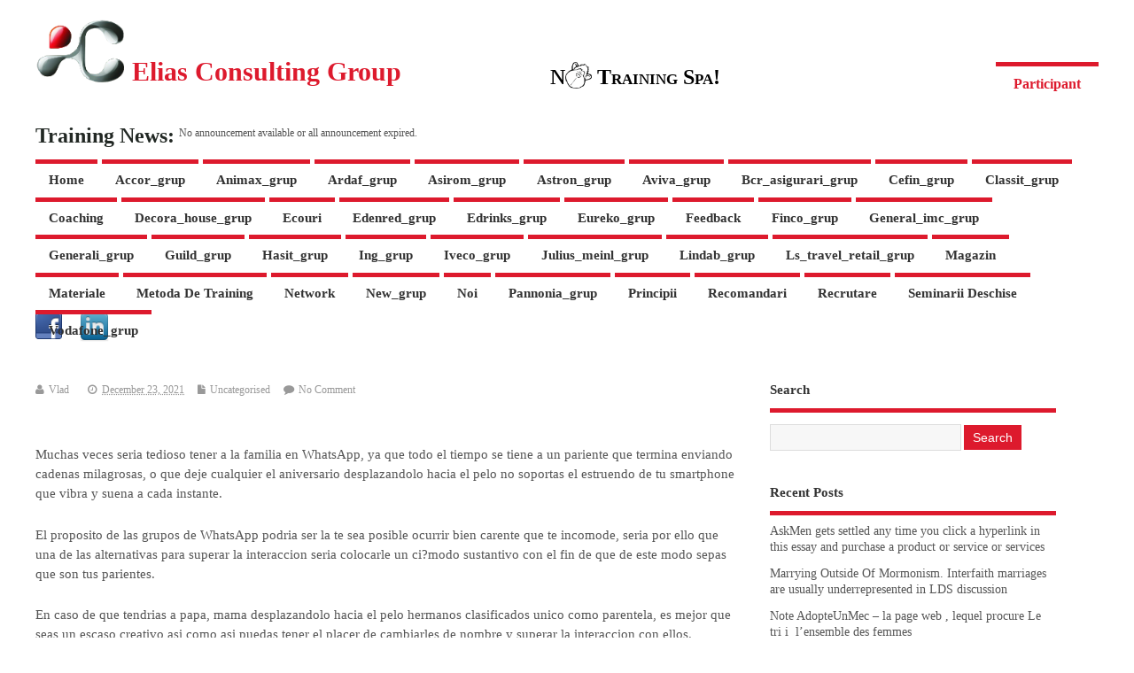

--- FILE ---
content_type: text/html; charset=UTF-8
request_url: https://participant.titusperide.com/10-nombres-creativos-sobre-grupo-de-whatsapp-con/
body_size: 14342
content:
<!DOCTYPE html>



<!--[if lt IE 7 ]>	<html lang="en" class="no-js ie6"> <![endif]-->



<!--[if IE 7 ]>		<html lang="en" class="no-js ie7"> <![endif]-->



<!--[if IE 8 ]>		<html lang="en" class="no-js ie8"> <![endif]-->



<!--[if IE 9 ]>		<html lang="en" class="no-js ie9"> <![endif]-->



<!--[if (gt IE 9)|!(IE)]><!-->



<html lang="en-GB" class="no-js"> <!--<![endif]-->



    <head>







        <meta charset="UTF-8" />







        













        <link rel="profile" href="http://gmpg.org/xfn/11">








        <title>10 nombres creativos sobre grupo de WhatsApp con el fin de  que converses con la casa | titusperide</title>

        <meta name="title" content="Elias Consulting Group | Training | Coaching ">
        <meta name="description" content="Programe de training și coaching, practice și pragmatice, realizate și livrate pe KPI's critici, pentru a genera rezultate măsurabile.">
        <meta name="keywords" content="Training Vanzari, Tranining Management, Coaching, Training Asigurari de Viata, Open Agile, Recrutare">


        <!-- STYLESHEET INIT -->
        <link href="https://participant.titusperide.com/wp-content/themes/mesocolumn-child/style.css" rel="stylesheet" type="text/css" />

        <!-- favicon.ico location -->

                <link rel="pingback" href="https://participant.titusperide.com/xmlrpc.php" />
                        







<meta name='robots' content='max-image-preview:large' />
<link rel='dns-prefetch' href='//netdna.bootstrapcdn.com' />
<link rel='dns-prefetch' href='//s.w.org' />
<link rel="alternate" type="application/rss+xml" title="titusperide &raquo; Feed" href="https://participant.titusperide.com/feed/" />
<link rel="alternate" type="application/rss+xml" title="titusperide &raquo; Comments Feed" href="https://participant.titusperide.com/comments/feed/" />
<link rel="alternate" type="application/rss+xml" title="titusperide &raquo; 10 nombres creativos sobre grupo de WhatsApp con el fin de  que converses con la casa Comments Feed" href="https://participant.titusperide.com/10-nombres-creativos-sobre-grupo-de-whatsapp-con/feed/" />
<script type="text/javascript">
window._wpemojiSettings = {"baseUrl":"https:\/\/s.w.org\/images\/core\/emoji\/14.0.0\/72x72\/","ext":".png","svgUrl":"https:\/\/s.w.org\/images\/core\/emoji\/14.0.0\/svg\/","svgExt":".svg","source":{"concatemoji":"https:\/\/participant.titusperide.com\/wp-includes\/js\/wp-emoji-release.min.js?ver=6.0.11"}};
/*! This file is auto-generated */
!function(e,a,t){var n,r,o,i=a.createElement("canvas"),p=i.getContext&&i.getContext("2d");function s(e,t){var a=String.fromCharCode,e=(p.clearRect(0,0,i.width,i.height),p.fillText(a.apply(this,e),0,0),i.toDataURL());return p.clearRect(0,0,i.width,i.height),p.fillText(a.apply(this,t),0,0),e===i.toDataURL()}function c(e){var t=a.createElement("script");t.src=e,t.defer=t.type="text/javascript",a.getElementsByTagName("head")[0].appendChild(t)}for(o=Array("flag","emoji"),t.supports={everything:!0,everythingExceptFlag:!0},r=0;r<o.length;r++)t.supports[o[r]]=function(e){if(!p||!p.fillText)return!1;switch(p.textBaseline="top",p.font="600 32px Arial",e){case"flag":return s([127987,65039,8205,9895,65039],[127987,65039,8203,9895,65039])?!1:!s([55356,56826,55356,56819],[55356,56826,8203,55356,56819])&&!s([55356,57332,56128,56423,56128,56418,56128,56421,56128,56430,56128,56423,56128,56447],[55356,57332,8203,56128,56423,8203,56128,56418,8203,56128,56421,8203,56128,56430,8203,56128,56423,8203,56128,56447]);case"emoji":return!s([129777,127995,8205,129778,127999],[129777,127995,8203,129778,127999])}return!1}(o[r]),t.supports.everything=t.supports.everything&&t.supports[o[r]],"flag"!==o[r]&&(t.supports.everythingExceptFlag=t.supports.everythingExceptFlag&&t.supports[o[r]]);t.supports.everythingExceptFlag=t.supports.everythingExceptFlag&&!t.supports.flag,t.DOMReady=!1,t.readyCallback=function(){t.DOMReady=!0},t.supports.everything||(n=function(){t.readyCallback()},a.addEventListener?(a.addEventListener("DOMContentLoaded",n,!1),e.addEventListener("load",n,!1)):(e.attachEvent("onload",n),a.attachEvent("onreadystatechange",function(){"complete"===a.readyState&&t.readyCallback()})),(e=t.source||{}).concatemoji?c(e.concatemoji):e.wpemoji&&e.twemoji&&(c(e.twemoji),c(e.wpemoji)))}(window,document,window._wpemojiSettings);
</script>
<style type="text/css">
img.wp-smiley,
img.emoji {
	display: inline !important;
	border: none !important;
	box-shadow: none !important;
	height: 1em !important;
	width: 1em !important;
	margin: 0 0.07em !important;
	vertical-align: -0.1em !important;
	background: none !important;
	padding: 0 !important;
}
</style>
	<link rel='stylesheet' id='pure_members-css-font-awesome-css'  href='http://participant.titusperide.com/wp-content/plugins/purethemes-team-members/css/font-awesome.min.css?ver=6.0.11' type='text/css' media='all' />
<link rel='stylesheet' id='pure_members-css-main-css-css'  href='http://participant.titusperide.com/wp-content/plugins/purethemes-team-members/css/plugins-main.css?ver=6.0.11' type='text/css' media='all' />
<link rel='stylesheet' id='simple_tooltips_style-css'  href='https://participant.titusperide.com/wp-content/plugins/simple-tooltips/zebra_tooltips.css?ver=6.0.11' type='text/css' media='all' />
<link rel='stylesheet' id='wpts_ui_css-css'  href='https://participant.titusperide.com/wp-content/plugins/wordpress-post-tabs/css/styles/red/style.css?ver=1.6.2' type='text/css' media='all' />
<link rel='stylesheet' id='wp-block-library-css'  href='https://participant.titusperide.com/wp-includes/css/dist/block-library/style.min.css?ver=6.0.11' type='text/css' media='all' />
<style id='global-styles-inline-css' type='text/css'>
body{--wp--preset--color--black: #000000;--wp--preset--color--cyan-bluish-gray: #abb8c3;--wp--preset--color--white: #ffffff;--wp--preset--color--pale-pink: #f78da7;--wp--preset--color--vivid-red: #cf2e2e;--wp--preset--color--luminous-vivid-orange: #ff6900;--wp--preset--color--luminous-vivid-amber: #fcb900;--wp--preset--color--light-green-cyan: #7bdcb5;--wp--preset--color--vivid-green-cyan: #00d084;--wp--preset--color--pale-cyan-blue: #8ed1fc;--wp--preset--color--vivid-cyan-blue: #0693e3;--wp--preset--color--vivid-purple: #9b51e0;--wp--preset--gradient--vivid-cyan-blue-to-vivid-purple: linear-gradient(135deg,rgba(6,147,227,1) 0%,rgb(155,81,224) 100%);--wp--preset--gradient--light-green-cyan-to-vivid-green-cyan: linear-gradient(135deg,rgb(122,220,180) 0%,rgb(0,208,130) 100%);--wp--preset--gradient--luminous-vivid-amber-to-luminous-vivid-orange: linear-gradient(135deg,rgba(252,185,0,1) 0%,rgba(255,105,0,1) 100%);--wp--preset--gradient--luminous-vivid-orange-to-vivid-red: linear-gradient(135deg,rgba(255,105,0,1) 0%,rgb(207,46,46) 100%);--wp--preset--gradient--very-light-gray-to-cyan-bluish-gray: linear-gradient(135deg,rgb(238,238,238) 0%,rgb(169,184,195) 100%);--wp--preset--gradient--cool-to-warm-spectrum: linear-gradient(135deg,rgb(74,234,220) 0%,rgb(151,120,209) 20%,rgb(207,42,186) 40%,rgb(238,44,130) 60%,rgb(251,105,98) 80%,rgb(254,248,76) 100%);--wp--preset--gradient--blush-light-purple: linear-gradient(135deg,rgb(255,206,236) 0%,rgb(152,150,240) 100%);--wp--preset--gradient--blush-bordeaux: linear-gradient(135deg,rgb(254,205,165) 0%,rgb(254,45,45) 50%,rgb(107,0,62) 100%);--wp--preset--gradient--luminous-dusk: linear-gradient(135deg,rgb(255,203,112) 0%,rgb(199,81,192) 50%,rgb(65,88,208) 100%);--wp--preset--gradient--pale-ocean: linear-gradient(135deg,rgb(255,245,203) 0%,rgb(182,227,212) 50%,rgb(51,167,181) 100%);--wp--preset--gradient--electric-grass: linear-gradient(135deg,rgb(202,248,128) 0%,rgb(113,206,126) 100%);--wp--preset--gradient--midnight: linear-gradient(135deg,rgb(2,3,129) 0%,rgb(40,116,252) 100%);--wp--preset--duotone--dark-grayscale: url('#wp-duotone-dark-grayscale');--wp--preset--duotone--grayscale: url('#wp-duotone-grayscale');--wp--preset--duotone--purple-yellow: url('#wp-duotone-purple-yellow');--wp--preset--duotone--blue-red: url('#wp-duotone-blue-red');--wp--preset--duotone--midnight: url('#wp-duotone-midnight');--wp--preset--duotone--magenta-yellow: url('#wp-duotone-magenta-yellow');--wp--preset--duotone--purple-green: url('#wp-duotone-purple-green');--wp--preset--duotone--blue-orange: url('#wp-duotone-blue-orange');--wp--preset--font-size--small: 13px;--wp--preset--font-size--medium: 20px;--wp--preset--font-size--large: 36px;--wp--preset--font-size--x-large: 42px;}.has-black-color{color: var(--wp--preset--color--black) !important;}.has-cyan-bluish-gray-color{color: var(--wp--preset--color--cyan-bluish-gray) !important;}.has-white-color{color: var(--wp--preset--color--white) !important;}.has-pale-pink-color{color: var(--wp--preset--color--pale-pink) !important;}.has-vivid-red-color{color: var(--wp--preset--color--vivid-red) !important;}.has-luminous-vivid-orange-color{color: var(--wp--preset--color--luminous-vivid-orange) !important;}.has-luminous-vivid-amber-color{color: var(--wp--preset--color--luminous-vivid-amber) !important;}.has-light-green-cyan-color{color: var(--wp--preset--color--light-green-cyan) !important;}.has-vivid-green-cyan-color{color: var(--wp--preset--color--vivid-green-cyan) !important;}.has-pale-cyan-blue-color{color: var(--wp--preset--color--pale-cyan-blue) !important;}.has-vivid-cyan-blue-color{color: var(--wp--preset--color--vivid-cyan-blue) !important;}.has-vivid-purple-color{color: var(--wp--preset--color--vivid-purple) !important;}.has-black-background-color{background-color: var(--wp--preset--color--black) !important;}.has-cyan-bluish-gray-background-color{background-color: var(--wp--preset--color--cyan-bluish-gray) !important;}.has-white-background-color{background-color: var(--wp--preset--color--white) !important;}.has-pale-pink-background-color{background-color: var(--wp--preset--color--pale-pink) !important;}.has-vivid-red-background-color{background-color: var(--wp--preset--color--vivid-red) !important;}.has-luminous-vivid-orange-background-color{background-color: var(--wp--preset--color--luminous-vivid-orange) !important;}.has-luminous-vivid-amber-background-color{background-color: var(--wp--preset--color--luminous-vivid-amber) !important;}.has-light-green-cyan-background-color{background-color: var(--wp--preset--color--light-green-cyan) !important;}.has-vivid-green-cyan-background-color{background-color: var(--wp--preset--color--vivid-green-cyan) !important;}.has-pale-cyan-blue-background-color{background-color: var(--wp--preset--color--pale-cyan-blue) !important;}.has-vivid-cyan-blue-background-color{background-color: var(--wp--preset--color--vivid-cyan-blue) !important;}.has-vivid-purple-background-color{background-color: var(--wp--preset--color--vivid-purple) !important;}.has-black-border-color{border-color: var(--wp--preset--color--black) !important;}.has-cyan-bluish-gray-border-color{border-color: var(--wp--preset--color--cyan-bluish-gray) !important;}.has-white-border-color{border-color: var(--wp--preset--color--white) !important;}.has-pale-pink-border-color{border-color: var(--wp--preset--color--pale-pink) !important;}.has-vivid-red-border-color{border-color: var(--wp--preset--color--vivid-red) !important;}.has-luminous-vivid-orange-border-color{border-color: var(--wp--preset--color--luminous-vivid-orange) !important;}.has-luminous-vivid-amber-border-color{border-color: var(--wp--preset--color--luminous-vivid-amber) !important;}.has-light-green-cyan-border-color{border-color: var(--wp--preset--color--light-green-cyan) !important;}.has-vivid-green-cyan-border-color{border-color: var(--wp--preset--color--vivid-green-cyan) !important;}.has-pale-cyan-blue-border-color{border-color: var(--wp--preset--color--pale-cyan-blue) !important;}.has-vivid-cyan-blue-border-color{border-color: var(--wp--preset--color--vivid-cyan-blue) !important;}.has-vivid-purple-border-color{border-color: var(--wp--preset--color--vivid-purple) !important;}.has-vivid-cyan-blue-to-vivid-purple-gradient-background{background: var(--wp--preset--gradient--vivid-cyan-blue-to-vivid-purple) !important;}.has-light-green-cyan-to-vivid-green-cyan-gradient-background{background: var(--wp--preset--gradient--light-green-cyan-to-vivid-green-cyan) !important;}.has-luminous-vivid-amber-to-luminous-vivid-orange-gradient-background{background: var(--wp--preset--gradient--luminous-vivid-amber-to-luminous-vivid-orange) !important;}.has-luminous-vivid-orange-to-vivid-red-gradient-background{background: var(--wp--preset--gradient--luminous-vivid-orange-to-vivid-red) !important;}.has-very-light-gray-to-cyan-bluish-gray-gradient-background{background: var(--wp--preset--gradient--very-light-gray-to-cyan-bluish-gray) !important;}.has-cool-to-warm-spectrum-gradient-background{background: var(--wp--preset--gradient--cool-to-warm-spectrum) !important;}.has-blush-light-purple-gradient-background{background: var(--wp--preset--gradient--blush-light-purple) !important;}.has-blush-bordeaux-gradient-background{background: var(--wp--preset--gradient--blush-bordeaux) !important;}.has-luminous-dusk-gradient-background{background: var(--wp--preset--gradient--luminous-dusk) !important;}.has-pale-ocean-gradient-background{background: var(--wp--preset--gradient--pale-ocean) !important;}.has-electric-grass-gradient-background{background: var(--wp--preset--gradient--electric-grass) !important;}.has-midnight-gradient-background{background: var(--wp--preset--gradient--midnight) !important;}.has-small-font-size{font-size: var(--wp--preset--font-size--small) !important;}.has-medium-font-size{font-size: var(--wp--preset--font-size--medium) !important;}.has-large-font-size{font-size: var(--wp--preset--font-size--large) !important;}.has-x-large-font-size{font-size: var(--wp--preset--font-size--x-large) !important;}
</style>
<link rel='stylesheet' id='contact-form-7-css'  href='https://participant.titusperide.com/wp-content/plugins/contact-form-7/includes/css/styles.css?ver=5.6.3' type='text/css' media='all' />
<link rel='stylesheet' id='simple-staff-list-css'  href='https://participant.titusperide.com/wp-content/plugins/simple-staff-list/public/css/simple-staff-list-public.css?ver=2.2.2' type='text/css' media='all' />
<link rel='stylesheet' id='staff-list-custom-css-css'  href='https://participant.titusperide.com/wp-content/themes/mesocolumn-child/simple-staff-list-custom.css?ver=6.0.11' type='text/css' media='all' />
<link rel='stylesheet' id='superfish-css'  href='https://participant.titusperide.com/wp-content/themes/mesocolumn/lib/scripts/superfish-menu/css/superfish.css?ver=1.6.3' type='text/css' media='all' />
<link rel='stylesheet' id='tabber-css'  href='https://participant.titusperide.com/wp-content/themes/mesocolumn/lib/scripts/tabber/tabber.css?ver=1.6.3' type='text/css' media='all' />
<link rel='stylesheet' id='font-awesome-css'  href='//netdna.bootstrapcdn.com/font-awesome/4.0.3/css/font-awesome.css?ver=1.6.3' type='text/css' media='all' />
<link rel='stylesheet' id='newsletter-css'  href='https://participant.titusperide.com/wp-content/plugins/newsletter/style.css?ver=7.5.3' type='text/css' media='all' />
<script type='text/javascript' src='https://participant.titusperide.com/wp-includes/js/jquery/jquery.min.js?ver=3.6.0' id='jquery-core-js'></script>
<script type='text/javascript' src='https://participant.titusperide.com/wp-includes/js/jquery/jquery-migrate.min.js?ver=3.3.2' id='jquery-migrate-js'></script>
<link rel="https://api.w.org/" href="https://participant.titusperide.com/wp-json/" /><link rel="alternate" type="application/json" href="https://participant.titusperide.com/wp-json/wp/v2/posts/14382" /><link rel="EditURI" type="application/rsd+xml" title="RSD" href="https://participant.titusperide.com/xmlrpc.php?rsd" />
<link rel="wlwmanifest" type="application/wlwmanifest+xml" href="https://participant.titusperide.com/wp-includes/wlwmanifest.xml" /> 
<link rel="canonical" href="https://participant.titusperide.com/10-nombres-creativos-sobre-grupo-de-whatsapp-con/" />
<link rel='shortlink' href='https://participant.titusperide.com/?p=14382' />
<link rel="alternate" type="application/json+oembed" href="https://participant.titusperide.com/wp-json/oembed/1.0/embed?url=https%3A%2F%2Fparticipant.titusperide.com%2F10-nombres-creativos-sobre-grupo-de-whatsapp-con%2F" />
<link rel="alternate" type="text/xml+oembed" href="https://participant.titusperide.com/wp-json/oembed/1.0/embed?url=https%3A%2F%2Fparticipant.titusperide.com%2F10-nombres-creativos-sobre-grupo-de-whatsapp-con%2F&#038;format=xml" />

			<script type="text/javascript">



			function hex2rgba(hex, opacity)

			{

				//extract the two hexadecimal digits for each color

				var patt = /^#([\da-fA-F]{2})([\da-fA-F]{2})([\da-fA-F]{2})$/;

				var matches = patt.exec(hex);

				

				//convert them to decimal

				var r = parseInt(matches[1], 16);

				var g = parseInt(matches[2], 16);

				var b = parseInt(matches[3], 16);

				

				//create rgba string

				var rgba = "rgba(" + r + "," + g + "," + b + "," + opacity + ")";

				

				//return rgba colour

				return rgba;

			}

			jQuery(document).ready(function() {

			 jQuery('.member_single,.pure_member_h').css("border-color", hex2rgba("#000000", 0.7));

			 jQuery('.member_single').find('.member_bottom').css(/*"background-color", hex2rgba("#000000", 0.4)*/"display","none");

			 jQuery('.member_single').hover(

				 function () {

				   jQuery(this).find('.member_bottom').css({'background-color':hex2rgba("#dd1a2d", 0.5),

				   	                                         'display':'block'

				                                           });

				 }, 

				 function () {

				   jQuery(this).find('.member_bottom').css({'background-color':hex2rgba("#000000", 0.4),

				   	                                         'display':'block'

				                                           });

				 }

			 );



			 jQuery('.member_single').mouseleave(

				 function () {

				   jQuery(this).find('.member_bottom').css(/*"background-color", hex2rgba("#000000", 0.4)*/"display","none");

				 });



		    });

			</script>

		
			<style type="text/css">

				
			</style>

		

		
<style type='text/css' media='all'>



body { font-family: Georgia !important; }


#siteinfo div,h1,h2,h3,h4,h5,h6,.header-title,#main-navigation, #featured #featured-title, #cf .tinput, #wp-calendar caption,.flex-caption h1,#portfolio-filter li,.nivo-caption a.read-more,.form-submit #submit,.fbottom,ol.commentlist li div.comment-post-meta, .home-post span.post-category a,ul.tabbernav li a {font-family: 'Open Sans', sans-serif;font-weight: 600;}


#main-navigation, .sf-menu li a {font-family:  Georgia !important; }


#Gallerybox,#myGallery,#myGallerySet,#flickrGallery {height: 400px !important;}





#custom #right-sidebar ul.tabbernav { background: #dd1a2d !important; }
h2.header-title { background: #dd1a2d; }
#right-sidebar ul.tabbernav li.tabberactive a,#right-sidebar ul.tabbernav li.tabberactive a:hover { color:#fff !important; background-color: #aa0000; }
#right-sidebar ul.tabbernav li a:hover, #custom h2.inblog {color: #FFF !important;background-color: #c30013;}
#content .item-title a,h2.post-title a, h1.post-title a, article.post .post-meta a:hover, #custom .product-with-desc ul.products li h1.post-title a:hover, #custom .twitterbox span a, #custom h3.widget-title a, #custom .ftop div.textwidget a, #custom .ftop a:hover, #custom .ftop .widget_my_theme_twitter_widget a, #content .activity-header a, #content .activity-inner a, #content .item-list-tabs a {
color: #dd1a2d !important;}
#custom #post-entry h1.post-title a:hover,#custom #post-entry h2.post-title a:hover {color: #222;}
#woo-container p.price,.wp-pagenavi a, #woo-container span.price, #custom ul.product_list_widget li span.amount,span.pricebox, #custom .product-with-desc ul.products li .post-product-right span.price, .js_widget_product_price,#jigo-single-product p.price   {background: none repeat scroll 0 0 #ff475a;}
.wp-pagenavi .current, .wp-pagenavi a:hover{background: none repeat scroll 0 0 #c30013;}
#post-navigator .wp-pagenavi a,#post-navigator .wp-pagenavi a:hover {background: none repeat scroll 0 0 #900000;}
#post-navigator .wp-pagenavi .current {background: none repeat scroll 0 0 #5d0000;}
#content a.activity-time-since {color: #888 !important;}
#content .item-list-tabs span  {background-color: #f63346 !important;}
#custom .widget a:hover, #custom h3.widget-title a:hover, #custom .ftop div.textwidget a:hover, #custom .ftop a:hover, #custom .ftop .widget_my_theme_twitter_widget a:hover {color: #aa0000 !important;}
#custom h3.widget-title {border-bottom: 5px solid #dd1a2d;}
#searchform input[type="submit"], #searchform input[type="button"],#custom .bp-searchform #search-submit {background-color: #dd1a2d !important;}
#post-entry .post-content a, #author-bio a, #post-related a, #commentpost .fn a, ol.pinglist a, #post-navigator-single a,#commentpost #rssfeed a, #commentpost .comment_text a, #commentpost p a, .product_meta a, a.show_review_form, #custom .twitterbox li a  {color: #dd1a2d;}
.pagination-links a.page-numbers, #custom #woo-container nav.woocommerce-pagination a.page-numbers {background-color: #dd1a2d;color:#fff !important;}
.pagination-links .page-numbers, #custom #woo-container nav.woocommerce-pagination span.page-numbers.current {background-color: #aa0000;color:#fff !important;}


#custom footer.footer-bottom, #custom footer.footer-bottom .fbottom {background-color: #8F8F8F;color:#fff !important;}





















































































.content, #right-sidebar { padding-top: 3em !important; }



</style>
<style type='text/css' media='screen'>
.gravatar_recent_comment li, .twitterbox li { padding:0px; font-size: 1.025em; line-height:1.5em;  }
.gravatar_recent_comment span.author { font-weight:bold; }
.gravatar_recent_comment img { width:32px; height:32px; float:left; margin: 0 10px 0 0; }
ul.recent-postcat li {position:relative;border-bottom: 1px solid #EAEAEA;padding: 0 0 0.5em !important;margin: 0 0 1em !important;}
ul.recent-postcat li:last-child,ul.item-list li:last-child,.avatar-block li:last-child  { border-bottom: none;  }
ul.recent-postcat li .feat-post-meta { margin: 0px 0 0 75px; }
ul.recent-postcat li.has_no_thumb .feat-post-meta { margin: 0px; }
ul.recent-postcat img {background: white;padding: 5px;margin:0px;border: 1px solid #DDD;}
#custom #right-sidebar ul.recent-postcat li .feat-post-meta .feat-title {margin: 0;}
#custom #right-sidebar ul.recent-postcat li .feat-post-meta .feat-title {width: 100%;font-size: 1.05em; line-height:1.35em !important;font-weight: bold;}
ul.recent-postcat li .feat-post-meta small { font-size: 0.85em; padding:0; }
.bp-searchform {margin: 0px;padding: 5%;float: left;width: 90%;background: white;border: 1px solid #DDD;}
.bp-searchform label {display:none;}
#custom div.medium-thumb {margin:0 0 0.2em;width:99%;overflow:hidden;padding:0 !important;border:0 none !important;}
#custom div.medium-thumb p {text-align:center;margin:0;width:100%;padding:0;border:0 none;height:100%;overflow:hidden;}
#custom div.medium-thumb img {float:none;border:0 none;max-width:100%;margin:0 !important;padding:0 !important;}
ul.recent-postcat li.the-sidefeat-thumbnail img {padding:3px;}
ul.recent-postcat li.the-sidefeat-thumbnail img:hover {background:none;}
ul.recent-postcat li.the-sidefeat-medium .feat-post-meta {margin: 0;}
</style><style type="text/css">.recentcomments a{display:inline !important;padding:0 !important;margin:0 !important;}</style>    </head>
    <body class="post-template-default single single-post postid-14382 single-format-standard chrome" id="custom">
        <div class="product-with-desc secbody">
                                <div id="wrapper">
                                        <div id="wrapper-main">
                                                <div id="bodywrap" class="innerwrap">
                                                    <div id="bodycontent">
                            
                            <a href="http://www.titusperide.com/participant/"><div id="button-c">Participant</div></a>
                            


                            


                            <!-- CONTAINER START -->



                            <section id="container">
                                                                <div id="siteinfo">
                                    


                                        <a href="https://participant.titusperide.com/" title="titusperide"><img src="http://www.titusperide.com/wp-content/uploads/2014/05/Elias-Consulting-logo-3D-Titus-Peride.png" alt="titusperide" /></a>



                                        <span class="header-seo-span">
                                            <div ><a href="https://participant.titusperide.com/" title="titusperide" rel="home">titusperide</a></div ><p id="site-description">Elias Consulting</p>
                                        </span>





                                </div>

                                <div style="float:left; margin-top: 70px; font-size: 30px; padding-left: 9px; color: #DD1A2D;" id="handwriting">

                                    <span>Elias Consulting Group</span></div>

                                <div id="no_training_spa">

                                    <span><span id="n">N</span><img alt="O" style="margin-bottom:-5px;" width=30 src="https://participant.titusperide.com/wp-content/themes/mesocolumn-child/images/Boris text.png" /> Training Spa!</span>

                                </div>
                                <div style="margin-top: 14%; margin-left: 88%;" class="hide">
                                        <img alt="O" style="width: 15%; margin-right: 5%;" src="https://participant.titusperide.com/wp-content/themes/mesocolumn-child/images/email.jpg" /> 
                                    <a href="mailto:titus.peride@gmail.com">
                                        <span style="font-weight: bold; vertical-align: top; font-size: 9px;">titus.peride@gmail.com</span> <br/> 
                                    </a>
                                        <img alt="O" style="width: 15%; margin-right: 5%;" src="https://participant.titusperide.com/wp-content/themes/mesocolumn-child/images/phone.png" />
                                    <a href="#">
                                        <span style="font-weight: bold; vertical-align: top; font-size: 9px;">+40 722 500 637</span>
                                    </a>
                                </div>



<!--<img style="margin-top: 72px" src ="http://beta.classit.ro/titusperide.com/Wordpress/wp-content/themes/mesocolumn-child/Company_Name.png">-->



                                <div style="clear:both"></div>



                                <span class="" id="training" style="margin-top:30px;font-size: 24px; float:left; padding-top: 6px; color:#222824; font-family: Georgia; font-weight: bold; padding-right: 5px;"> Training News: 

                                </span><div class="" style="width:100%;padding: 3px; margin-top:30px;">

No announcement available or all announcement expired. </div>

                        </div>




                        <nav class="top-nav iegradient effect-1" id="top-navigation" role="navigation">



                            <div class="innerwrap">



<ul class="sf-menu"><li ><a href="https://participant.titusperide.com/">Home</a></li><li class="page_item page-item-200"><a href="https://participant.titusperide.com/accor_grup/">accor_grup</a></li><li class="page_item page-item-202"><a href="https://participant.titusperide.com/animax_grup/">animax_grup</a></li><li class="page_item page-item-191"><a href="https://participant.titusperide.com/ardaf_grup/">ardaf_grup</a></li><li class="page_item page-item-204"><a href="https://participant.titusperide.com/asirom_grup/">asirom_grup</a></li><li class="page_item page-item-206"><a href="https://participant.titusperide.com/astron_grup/">astron_grup</a></li><li class="page_item page-item-208"><a href="https://participant.titusperide.com/aviva_grup/">aviva_grup</a></li><li class="page_item page-item-212"><a href="https://participant.titusperide.com/bcr_asigurari_grup/">bcr_asigurari_grup</a></li><li class="page_item page-item-210"><a href="https://participant.titusperide.com/cefin_grup/">cefin_grup</a></li><li class="page_item page-item-117"><a href="https://participant.titusperide.com/classit_grup/">Classit_grup</a></li><li class="page_item page-item-21"><a href="https://participant.titusperide.com/coaching/">Coaching</a></li><li class="page_item page-item-214"><a href="https://participant.titusperide.com/decora_house_grup/">decora_house_grup</a></li><li class="page_item page-item-36"><a href="https://participant.titusperide.com/ecouri/">Ecouri</a></li><li class="page_item page-item-216"><a href="https://participant.titusperide.com/edenred_grup/">edenred_grup</a></li><li class="page_item page-item-218"><a href="https://participant.titusperide.com/edrinks_grup/">edrinks_grup</a></li><li class="page_item page-item-220"><a href="https://participant.titusperide.com/eureko_grup/">eureko_grup</a></li><li class="page_item page-item-38"><a href="https://participant.titusperide.com/feedback/">Feedback</a></li><li class="page_item page-item-224"><a href="https://participant.titusperide.com/finco_grup/">finco_grup</a></li><li class="page_item page-item-340"><a href="https://participant.titusperide.com/general-imc/">general_imc_grup</a></li><li class="page_item page-item-222"><a href="https://participant.titusperide.com/generali_grup/">generali_grup</a></li><li class="page_item page-item-342"><a href="https://participant.titusperide.com/guild/">guild_grup</a></li><li class="page_item page-item-226"><a href="https://participant.titusperide.com/hasit_grup/">hasit_grup</a></li><li class="page_item page-item-193"><a href="https://participant.titusperide.com/ing_grup/">ing_grup</a></li><li class="page_item page-item-300"><a href="https://participant.titusperide.com/iveco_grup/">iveco_grup</a></li><li class="page_item page-item-195"><a href="https://participant.titusperide.com/julius_meinl_grup/">julius_meinl_grup</a></li><li class="page_item page-item-228"><a href="https://participant.titusperide.com/lindab_grup/">lindab_grup</a></li><li class="page_item page-item-233"><a href="https://participant.titusperide.com/ls_travel_retail_grup/">ls_travel_retail_grup</a></li><li class="page_item page-item-28"><a href="https://participant.titusperide.com/magazin/">Magazin</a></li><li class="page_item page-item-26"><a href="https://participant.titusperide.com/articole/">Materiale</a></li><li class="page_item page-item-17"><a href="https://participant.titusperide.com/proces/">Metoda de Training</a></li><li class="page_item page-item-44"><a href="https://participant.titusperide.com/contact/">Network</a></li><li class="page_item page-item-241"><a href="https://participant.titusperide.com/new_grup/">new_grup</a></li><li class="page_item page-item-42"><a href="https://participant.titusperide.com/echipa/">Noi</a></li><li class="page_item page-item-230"><a href="https://participant.titusperide.com/panonia_grup/">pannonia_grup</a></li><li class="page_item page-item-15"><a href="https://participant.titusperide.com/principii/">Principii</a></li><li class="page_item page-item-40"><a href="https://participant.titusperide.com/recomandari/">Recomandari</a></li><li class="page_item page-item-101"><a href="https://participant.titusperide.com/recrutare-in-companie/">Recrutare</a></li><li class="page_item page-item-19"><a href="https://participant.titusperide.com/training/">Seminarii Deschise</a></li><li class="page_item page-item-197"><a href="https://participant.titusperide.com/vodafone_grup/">vodafone_grup</a></li></ul>






                                <div id="mobile-nav">






                                        <p class="select-pri">



    Sectiune principala: <script type="text/javascript">
 jQuery(document).ready(function(jQuery){
  jQuery("select#top-dropdown").change(function(){
    window.location.href = jQuery(this).val();
  });
 });
</script><select name="top-dropdown" id="top-dropdown"><option>Where to</option><option value='https://participant.titusperide.com/principii/'>Principii</option><option value='https://participant.titusperide.com/proces/'>Metoda de Training</option><option value='https://participant.titusperide.com/training/'>Seminarii Deschise</option><option value='https://participant.titusperide.com/coaching/'>Coaching</option><option value='https://participant.titusperide.com/articole/'>Materiale</option><option value='https://participant.titusperide.com/magazin/'>Magazin</option><option value='https://participant.titusperide.com/ecouri/'>Ecouri</option><option value='https://participant.titusperide.com/feedback/'>Feedback</option><option value='https://participant.titusperide.com/recomandari/'>Recomandari</option><option value='https://participant.titusperide.com/echipa/'>Noi</option><option value='https://participant.titusperide.com/contact/'>Network</option><option value='https://participant.titusperide.com/'>Homepage</option><option value='https://participant.titusperide.com/recrutare-in-companie/'>Recrutare</option><option value='https://participant.titusperide.com/classit_grup/'>Classit_grup</option><option value='https://participant.titusperide.com/ardaf_grup/'>ardaf_grup</option><option value='https://participant.titusperide.com/ing_grup/'>ing_grup</option><option value='https://participant.titusperide.com/julius_meinl_grup/'>julius_meinl_grup</option><option value='https://participant.titusperide.com/vodafone_grup/'>vodafone_grup</option><option value='https://participant.titusperide.com/accor_grup/'>accor_grup</option><option value='https://participant.titusperide.com/animax_grup/'>animax_grup</option><option value='https://participant.titusperide.com/asirom_grup/'>asirom_grup</option><option value='https://participant.titusperide.com/astron_grup/'>astron_grup</option><option value='https://participant.titusperide.com/aviva_grup/'>aviva_grup</option><option value='https://participant.titusperide.com/cefin_grup/'>cefin_grup</option><option value='https://participant.titusperide.com/bcr_asigurari_grup/'>bcr_asigurari_grup</option><option value='https://participant.titusperide.com/decora_house_grup/'>decora_house_grup</option><option value='https://participant.titusperide.com/edenred_grup/'>edenred_grup</option><option value='https://participant.titusperide.com/edrinks_grup/'>edrinks_grup</option><option value='https://participant.titusperide.com/eureko_grup/'>eureko_grup</option><option value='https://participant.titusperide.com/generali_grup/'>generali_grup</option><option value='https://participant.titusperide.com/finco_grup/'>finco_grup</option><option value='https://participant.titusperide.com/hasit_grup/'>hasit_grup</option><option value='https://participant.titusperide.com/lindab_grup/'>lindab_grup</option><option value='https://participant.titusperide.com/panonia_grup/'>pannonia_grup</option><option value='https://participant.titusperide.com/ls_travel_retail_grup/'>ls_travel_retail_grup</option><option value='https://participant.titusperide.com/new_grup/'>new_grup</option><option value='https://participant.titusperide.com/iveco_grup/'>iveco_grup</option><option value='https://participant.titusperide.com/general-imc/'>general_imc_grup</option><option value='https://participant.titusperide.com/guild/'>guild_grup</option></select>


                                        </p>













                                        <p class="select-pri sec">



    Sectiune secundara: <script type="text/javascript">
 jQuery(document).ready(function(jQuery){
  jQuery("select#main-dropdown").change(function(){
    window.location.href = jQuery(this).val();
  });
 });
</script><select name="main-dropdown" id="main-dropdown"><option>Where to</option><option value='https://participant.titusperide.com/principii/'>Principii</option><option value='https://participant.titusperide.com/proces/'>Metoda de Training</option><option value='https://participant.titusperide.com/training/'>Seminarii Deschise</option><option value='https://participant.titusperide.com/coaching/'>Coaching</option><option value='https://participant.titusperide.com/articole/'>Materiale</option><option value='https://participant.titusperide.com/magazin/'>Magazin</option><option value='https://participant.titusperide.com/ecouri/'>Ecouri</option><option value='https://participant.titusperide.com/feedback/'>Feedback</option><option value='https://participant.titusperide.com/recomandari/'>Recomandari</option><option value='https://participant.titusperide.com/echipa/'>Noi</option><option value='https://participant.titusperide.com/contact/'>Network</option><option value='https://participant.titusperide.com/'>Homepage</option><option value='https://participant.titusperide.com/recrutare-in-companie/'>Recrutare</option><option value='https://participant.titusperide.com/classit_grup/'>Classit_grup</option><option value='https://participant.titusperide.com/ardaf_grup/'>ardaf_grup</option><option value='https://participant.titusperide.com/ing_grup/'>ing_grup</option><option value='https://participant.titusperide.com/julius_meinl_grup/'>julius_meinl_grup</option><option value='https://participant.titusperide.com/vodafone_grup/'>vodafone_grup</option><option value='https://participant.titusperide.com/accor_grup/'>accor_grup</option><option value='https://participant.titusperide.com/animax_grup/'>animax_grup</option><option value='https://participant.titusperide.com/asirom_grup/'>asirom_grup</option><option value='https://participant.titusperide.com/astron_grup/'>astron_grup</option><option value='https://participant.titusperide.com/aviva_grup/'>aviva_grup</option><option value='https://participant.titusperide.com/cefin_grup/'>cefin_grup</option><option value='https://participant.titusperide.com/bcr_asigurari_grup/'>bcr_asigurari_grup</option><option value='https://participant.titusperide.com/decora_house_grup/'>decora_house_grup</option><option value='https://participant.titusperide.com/edenred_grup/'>edenred_grup</option><option value='https://participant.titusperide.com/edrinks_grup/'>edrinks_grup</option><option value='https://participant.titusperide.com/eureko_grup/'>eureko_grup</option><option value='https://participant.titusperide.com/generali_grup/'>generali_grup</option><option value='https://participant.titusperide.com/finco_grup/'>finco_grup</option><option value='https://participant.titusperide.com/hasit_grup/'>hasit_grup</option><option value='https://participant.titusperide.com/lindab_grup/'>lindab_grup</option><option value='https://participant.titusperide.com/panonia_grup/'>pannonia_grup</option><option value='https://participant.titusperide.com/ls_travel_retail_grup/'>ls_travel_retail_grup</option><option value='https://participant.titusperide.com/new_grup/'>new_grup</option><option value='https://participant.titusperide.com/iveco_grup/'>iveco_grup</option><option value='https://participant.titusperide.com/general-imc/'>general_imc_grup</option><option value='https://participant.titusperide.com/guild/'>guild_grup</option></select>


                                        </p>






                                </div>







                            </div>



                        </nav>



                                    






                                                                <!-- HEADER START -->
                        <header class="iegradient" id="header" role="banner">


                            <a id="training_facebook" target="_blank" href="https://www.facebook.com/pages/No-Training-Spa/1466439206970638">
                                <img alt="O" style="margin-bottom: -5px;" width=30 src="https://participant.titusperide.com/wp-content/themes/mesocolumn-child/images/facebook.png" />
                            </a>
                            <a id="training_linkedin" target="_blank" href="https://www.linkedin.com/in/titus-peride-b040356">
                                <img alt="O" style="margin-bottom: -5px;" width=33 src="https://participant.titusperide.com/wp-content/themes/mesocolumn-child/images/linkedin.png" />
                            </a>
                            <div id="header-overlay" class="header-inner">
                                <div class="innerwrap">



                                    <!-- SITEINFO END -->
                                </div>



                            </div>



                            <!-- end header-inner -->



                        </header>



                        <!-- HEADER END -->
                                    
                                    


                        <div class="container-wrap">
                                    


                            <!-- NAVIGATION START -->



                            <nav class="main-nav iegradient" id="main-navigation" role="navigation">



                                <div class="innerwrap">



                                    


                            


                                </div>



                            </nav>



                            <!-- NAVIGATION END -->



                            






                            










                            


                            


                            










                            


                            





<!-- CONTENT START -->
<div class="content">
<div class="content-inner">



<!-- POST ENTRY START -->
<div id="post-entry">
<section class="post-entry-inner">



<!-- POST START -->
<article class="post-single post-14382 post type-post status-publish format-standard hentry has_no_thumb" id="post-14382">

<div class="post-top">
<h1 class="post-title entry-title">10 nombres creativos sobre grupo de WhatsApp con el fin de  que converses con la casa</h1>
<div class="post-meta the-icons pmeta-alt">
<span class="post-author vcard"><i class="fa fa-user"></i><a class="url fn n" href="https://participant.titusperide.com/author/vlad/" title="Posts by Vlad" rel="author">Vlad</a></span>
&nbsp;&nbsp;&nbsp;&nbsp;&nbsp;


<span class="entry-date"><i class="fa fa-clock-o"></i><abbr class="published" title="2021-12-23T10:20:13+00:00">December 23, 2021</abbr></span>
<span class="meta-no-display"><a href="https://participant.titusperide.com/10-nombres-creativos-sobre-grupo-de-whatsapp-con/" rel="bookmark">10 nombres creativos sobre grupo de WhatsApp con el fin de  que converses con la casa</a></span><span class="date updated meta-no-display">2021-12-23T10:35:02+00:00</span>





&nbsp;&nbsp;&nbsp;&nbsp;<span class="post-category"><i class="fa fa-file"></i>Uncategorised</span>





&nbsp;&nbsp;&nbsp;&nbsp;<span class="post-comment"><i class="fa fa-comment"></i><a href="https://participant.titusperide.com/10-nombres-creativos-sobre-grupo-de-whatsapp-con/#respond">No Comment</a></span>


</div>
</div>



<div class="post-content">



<div class="entry-content"><p><title>10 nombres creativos sobre grupo de WhatsApp con el fin de  que converses con la casa</title></p>
<p>Muchas veces seri­a tedioso tener a la familia en WhatsApp, ya que todo el tiempo se tiene a un pariente que termina enviando cadenas milagrosas, o que deje cualquier el aniversario desplazandolo hacia el pelo no soportas el estruendo de tu smartphone que vibra y suena a cada instante.</p>
<p>El proposito de las grupos de WhatsApp podri­a ser la te sea posible ocurrir bien carente que te incomode, seri­a por ello que una de las alternativas para superar la interaccion seri­a colocarle un ci?modo sustantivo con el fin de  que de este modo sepas que son tus parientes.</p>
<p>En caso de que tendri­as a papa, mama desplazandolo hacia el pelo hermanos clasificados unico como parentela, es mejor que seas un escaso creativo asi­ como asi puedas tener el placer de cambiarles de nombre y superar la interaccion con ellos.</p>
<p>Por ejemplo, puedes colocar el apelativo de tu pater como Senor inimaginable desplazandolo hacia el pelo a la ocasii?n colocar como titulo del grupo las Increibles. Existen otros nombres como Los Picapiedras, estirpe Sonico, Cosas sobre estirpe, dentro de otro tipo  de nombres.</p>
<h2>Por eso te dejamos el sub siguiente relacion para  que mismamente te sea posible seleccionar <a href="https://datingranking.net/es/girlsdateforfree-review/">girlsdateforfree</a> individuo desplazandolo hacia el pelo mismamente te sea posible cambiarlo en WhatsApp.<span id="more-14382"></span></h2>
<ul>
<li>La preferiblemente clan</li>
<li>Las Increibles</li>
<li>Vivienda</li>
<li>La Super Clan</li>
<li>Mi familia predilecta</li>
<li>Escribiendo&#8230; escribiendo</li>
<li>El Patriarca asi­ como las hijos</li>
<li>Las hijos de Goku</li>
<li>El sofa familiar</li>
<li>Vinculos</li>
</ul>
<p>Recuerda que si te incomoda un conjunto, tendri­as la oportunidad de silenciarlo sobre forma excesivamente simple: unico debes ingresar al Menu &gt; Silenciar. Alla encontramos la opcion Con El Fin De silenciar el conjunto a lo largo de 8 horas, 1 semana o 1 ano.</p>
<p>Una ocasion superado el tiempo se activaran otra vez las notificaciones. Seleccionando unicamente el tiempo nuestro movil recibira las notificaciones sin embargo nunca nos sonara. Con el fin de desactivar el silencio tan unico tenemos que ir a Menu &gt; anular silencio. Abria que elaborar este transito para cada Algunos de  los conjuntos que deseamos silenciar.</p>
<h2>Trucos sobre WhatsApp</h2>
<p>Si eres un devoto usuario de WhatsApp y quieres conocer las secretos ocultos, te invitamos a continuar leyendo este post, porque te  pondremos varios secretos que oculta la app que Twitter compro .</p>
<p>1. ?quien vio mi foto sobre lateral?</p>
<p>Desde permite unos dias, una recien estrenada app llamada WhatsTracker for WhatsApp esta ofreciendo que hablar en las pi?ginas sociales, ya que te posibilita descubrir quien ha revisado tu foto sobre perfil, la aplicacion sobre mensajeria mas popular en la actualidad. Esta seri­a exclusiva para las dispositivos Android desplazandolo hacia el pelo por el momento solo se haya en ingles.</p>
<p>Para obtener configurar esta uso que te permitira conocer quien ha revisado tu foto sobre lateral de WhatsApp, unicamente deberas de seguir los pri?ximos consejos que te mostramos a continuacion.</p>
<p> PASO 1 Descarga la aplicacion desde Google Play. (Puedes encontrarla en este enlace). CAMINO 2 Abre la uso, asentir las terminos y no ha transpirado condiciones asi­ como dale las permisos necesarios. PASO 3 Ingresa un apelativo y un cantidad de telefono PASO 4 Accede al apartado sobre visitas y analiticas.</p>
<p>2. haz zoom a tu foto sobre perfil</p>
<p>La version beta de WhatsApp 2.17.28 acaba de anadir una interesante caracteristica que fiable fascinara a las millones sobre usuarios sobre esta empleo de mensajeria instantanea: hacer zoom a la foto de perfil.</p>
<p>?Como funciona? De acuerdo a los usuarios sobre WhatsApp que bien llevan un tejido con la actualizacion, debes pulsar acerca de la foto de perfil Con El Fin De abrirla y En Caso De Que deseas hacer zoom a muchas pieza tendras que pellizcarla.</p>
<p>3. cambia la foto sobre lateral sobre tu amigo o pareja</p>
<p>Este truco te puede interesar. Muchas personas tienden an eliminar o inmovilizar sobre WhatsApp an una humano por el sencilla hecho sobre que nunca les encanta ver su imagen de presentacion en la aplicacion sobre mensajeria rapida, aunque En seguida existe un truco para no realizarlo: Cambiarle la foto sobre perfil. ?Es lo cual posible? Sigue aquellos consejos.</p>
<ul>
<li>TRANSITO 1: Con El Fin De comenzar, deberias necesitar un explorador de archivos en tu smartphone. La mayoria de los celulares nunca tiene uno instalado, es por eso que se debe de solicitar a apps sobre terceros. Uno de ellos y no ha transpirado el mas eficiente seri­a el ES Explorador sobre archivos, el identico que puedes descargarlo desde Google Play.</li>
</ul>
<ul>
<li>TRANSITO 2: posteriormente de eso, abre el Explorador de Archivos y no ha transpirado dirigete a /device/sdcard/WhatsApp/Profile Pictures. En esa carpeta observaras la totalidad de las fotos sobre lateral sobre tus contactos que has revisado en WhatsApp. Si no lo has hecho Incluso el momento, debes ingresar a la empleo y ver la foto sobre tu amigo. Automaticamente se guardara en la carpeta mencionada.</li>
</ul>
<ul>
<li>CAMINO 3: busca en todos tus archivos que foto deseas que reemplace la foto sobre lateral de tu comunicacion de WhatsApp. Esta se debe sobre hallar en un envergadura 640 ? 640, de lo contrario no funcionara. Copiala y reemplazala con la fama que se muestra en la carpeta Profile Pictures sobre WhatsApp. Recuerda que dispone de que haber eliminado la foto precedente. Para terminar regresa a la empleo de mensajeria y no ha transpirado veras que el velocidades se habra realizado.</li>
</ul>
<p>4. Oculta tu foto sobre perfil a desconocidos</p>
<p>Si acaba sobre agregarte un nuevo comunicacii?n, el cual no sabes quien seri­a, puedes evitar que este mire tu foto sobre perfil sobre WhatsApp asi­ como es excesivamente sencillo.• Dirigete a los “Ajustes” adentro sobre la aplicacion sobre WhatsApp• Pulsa en “Cuenta”• Selecciona “Privacidad”• Una ocasion alli, pulsa en “Foto sobre Perfil”• Elige “Mis contactos”</p>
</div>






</div>



<div class="post-meta the-icons pm-bottom">

</div>



</article>
<!-- POST END -->









<div id="commentpost">


<h4 id="comments"><span>No Comments Yet</span></h4>



<div class="post-nav-archive">
<div id="rssfeed" class="alignleft"><a title=" 10 nombres creativos sobre grupo de WhatsApp con el fin de  que converses con la casa" href="https://participant.titusperide.com/?feed=rss2&amp;p=14382">Subscribe to comments feed</a></div>
</div>











	<div id="respond" class="comment-respond">
		<h3 id="reply-title" class="comment-reply-title">Leave a Reply <small><a rel="nofollow" id="cancel-comment-reply-link" href="/10-nombres-creativos-sobre-grupo-de-whatsapp-con/#respond" style="display:none;">Cancel reply</a></small></h3><form action="https://participant.titusperide.com/wp-comments-post.php" method="post" id="commentform" class="comment-form"><p class="comment-notes"><span id="email-notes">Your email address will not be published.</span> <span class="required-field-message" aria-hidden="true">Required fields are marked <span class="required" aria-hidden="true">*</span></span></p><p class="comment-form-comment"><label for="comment">Comment <span class="required" aria-hidden="true">*</span></label> <textarea id="comment" name="comment" cols="45" rows="8" maxlength="65525" required="required"></textarea></p><p class="comment-form-author"><label for="author">Name <span class="required" aria-hidden="true">*</span></label> <input id="author" name="author" type="text" value="" size="30" maxlength="245" required="required" /></p>
<p class="comment-form-email"><label for="email">Email <span class="required" aria-hidden="true">*</span></label> <input id="email" name="email" type="text" value="" size="30" maxlength="100" aria-describedby="email-notes" required="required" /></p>
<p class="comment-form-url"><label for="url">Website</label> <input id="url" name="url" type="text" value="" size="30" maxlength="200" /></p>
<p class="comment-form-cookies-consent"><input id="wp-comment-cookies-consent" name="wp-comment-cookies-consent" type="checkbox" value="yes" /> <label for="wp-comment-cookies-consent">Save my name, email, and website in this browser for the next time I comment.</label></p>
<p class="form-submit"><input name="submit" type="submit" id="submit" class="submit" value="Post Comment" /> <input type='hidden' name='comment_post_ID' value='14382' id='comment_post_ID' />
<input type='hidden' name='comment_parent' id='comment_parent' value='0' />
</p></form>	</div><!-- #respond -->
	


</div>






<div class="post-nav-archive" id="post-navigator-single">
<div class="alignleft">&laquo;&nbsp;<a href="https://participant.titusperide.com/lists-1-fiesta-dating-site-go-10-free-bl-online/" rel="prev">Lists 1 &#8211; fiesta dating site go 10 free bl online dating sites 30 countries, exactly where two sims activities exciting matchmaking sims.</a></div>
<div class="alignright"><a href="https://participant.titusperide.com/what-kind-of-people-do-i-need-to-expect-to-see/" rel="next">What kind of people do i need to expect to see?</a>&nbsp;&raquo;</div>
</div>



</section>
</div>
<!-- POST ENTRY END -->



</div><!-- CONTENT INNER END -->
</div><!-- CONTENT END -->






<div id="right-sidebar" class="sidebar right-sidebar">

<div class="sidebar-inner">

<div class="widget-area the-icons">














<aside class="widget">

<h3 class="widget-title">Search</h3>

<form role="search" method="get" id="searchform" class="searchform" action="https://participant.titusperide.com/">
				<div>
					<label class="screen-reader-text" for="s">Search for:</label>
					<input type="text" value="" name="s" id="s" />
					<input type="submit" id="searchsubmit" value="Search" />
				</div>
			</form>
</aside>

<aside class="widget widget_recent_entries">

<h3 class="widget-title">Recent Posts</h3>

<ul>	<li><a href='https://participant.titusperide.com/askmen-gets-settled-any-time-you-click-a-hyperlink/'>AskMen gets settled any time you click a hyperlink in this essay and purchase a product or service or services</a></li>
	<li><a href='https://participant.titusperide.com/marrying-outside-of-mormonism-interfaith-marriages-21/'>Marrying Outside Of Mormonism. Interfaith marriages are usually underrepresented in LDS discussion</a></li>
	<li><a href='https://participant.titusperide.com/note-adopteunmec-la-page-web-lequel-procure-le-tri/'>Note AdopteUnMec – la page web , lequel procure Le tri i  l&#8217;ensemble des femmes</a></li>
	<li><a href='https://participant.titusperide.com/why-do-we-see-my-email-address-as-breached-on/'>Why do we see my email address as breached on something I never ever signed up to?</a></li>
	<li><a href='https://participant.titusperide.com/union-advice-for-non-monogamists-moral-non/'>Union advice for non-monogamists. Moral Non-Monogamy was a category of romantic relationship types which involves a lot more than 2 people.</a></li>
</ul>

</aside>

<aside class="widget widget">

<h3 class="widget-title">Pages</h3>

<ul><li class="page_item page-item-200"><a href="https://participant.titusperide.com/accor_grup/">accor_grup</a></li>
<li class="page_item page-item-202"><a href="https://participant.titusperide.com/animax_grup/">animax_grup</a></li>
<li class="page_item page-item-191"><a href="https://participant.titusperide.com/ardaf_grup/">ardaf_grup</a></li>
<li class="page_item page-item-204"><a href="https://participant.titusperide.com/asirom_grup/">asirom_grup</a></li>
<li class="page_item page-item-206"><a href="https://participant.titusperide.com/astron_grup/">astron_grup</a></li>
<li class="page_item page-item-208"><a href="https://participant.titusperide.com/aviva_grup/">aviva_grup</a></li>
<li class="page_item page-item-212"><a href="https://participant.titusperide.com/bcr_asigurari_grup/">bcr_asigurari_grup</a></li>
<li class="page_item page-item-210"><a href="https://participant.titusperide.com/cefin_grup/">cefin_grup</a></li>
<li class="page_item page-item-117"><a href="https://participant.titusperide.com/classit_grup/">Classit_grup</a></li>
<li class="page_item page-item-21"><a href="https://participant.titusperide.com/coaching/">Coaching</a></li>
<li class="page_item page-item-214"><a href="https://participant.titusperide.com/decora_house_grup/">decora_house_grup</a></li>
<li class="page_item page-item-36"><a href="https://participant.titusperide.com/ecouri/">Ecouri</a></li>
<li class="page_item page-item-216"><a href="https://participant.titusperide.com/edenred_grup/">edenred_grup</a></li>
<li class="page_item page-item-218"><a href="https://participant.titusperide.com/edrinks_grup/">edrinks_grup</a></li>
<li class="page_item page-item-220"><a href="https://participant.titusperide.com/eureko_grup/">eureko_grup</a></li>
<li class="page_item page-item-38"><a href="https://participant.titusperide.com/feedback/">Feedback</a></li>
<li class="page_item page-item-224"><a href="https://participant.titusperide.com/finco_grup/">finco_grup</a></li>
<li class="page_item page-item-340"><a href="https://participant.titusperide.com/general-imc/">general_imc_grup</a></li>
<li class="page_item page-item-222"><a href="https://participant.titusperide.com/generali_grup/">generali_grup</a></li>
<li class="page_item page-item-342"><a href="https://participant.titusperide.com/guild/">guild_grup</a></li>
<li class="page_item page-item-226"><a href="https://participant.titusperide.com/hasit_grup/">hasit_grup</a></li>
<li class="page_item page-item-51"><a href="https://participant.titusperide.com/">Homepage</a></li>
<li class="page_item page-item-193"><a href="https://participant.titusperide.com/ing_grup/">ing_grup</a></li>
<li class="page_item page-item-300"><a href="https://participant.titusperide.com/iveco_grup/">iveco_grup</a></li>
<li class="page_item page-item-195"><a href="https://participant.titusperide.com/julius_meinl_grup/">julius_meinl_grup</a></li>
<li class="page_item page-item-228"><a href="https://participant.titusperide.com/lindab_grup/">lindab_grup</a></li>
<li class="page_item page-item-233"><a href="https://participant.titusperide.com/ls_travel_retail_grup/">ls_travel_retail_grup</a></li>
<li class="page_item page-item-28"><a href="https://participant.titusperide.com/magazin/">Magazin</a></li>
<li class="page_item page-item-26"><a href="https://participant.titusperide.com/articole/">Materiale</a></li>
<li class="page_item page-item-17"><a href="https://participant.titusperide.com/proces/">Metoda de Training</a></li>
<li class="page_item page-item-44"><a href="https://participant.titusperide.com/contact/">Network</a></li>
<li class="page_item page-item-241"><a href="https://participant.titusperide.com/new_grup/">new_grup</a></li>
<li class="page_item page-item-42"><a href="https://participant.titusperide.com/echipa/">Noi</a></li>
<li class="page_item page-item-230"><a href="https://participant.titusperide.com/panonia_grup/">pannonia_grup</a></li>
<li class="page_item page-item-15"><a href="https://participant.titusperide.com/principii/">Principii</a></li>
<li class="page_item page-item-40"><a href="https://participant.titusperide.com/recomandari/">Recomandari</a></li>
<li class="page_item page-item-101"><a href="https://participant.titusperide.com/recrutare-in-companie/">Recrutare</a></li>
<li class="page_item page-item-19"><a href="https://participant.titusperide.com/training/">Seminarii Deschise</a></li>
<li class="page_item page-item-197"><a href="https://participant.titusperide.com/vodafone_grup/">vodafone_grup</a></li>
</ul>

</aside>

<aside class="widget">

<h3 class="widget-title">Tags</h3>

<div class="tagcloud"><ul></ul></div>

</aside>







</div>

</div><!-- SIDEBAR-INNER END -->

</div><!-- RIGHT SIDEBAR END --> 

</div><!-- CONTAINER WRAP END -->




</section><!-- CONTAINER END -->




</div><!-- BODYCONTENT END -->




</div><!-- INNERWRAP BODYWRAP END -->




</div><!-- WRAPPER MAIN END -->




</div><!-- WRAPPER END -->


















<footer class="footer-bottom">

<div class="innerwrap">

<div class="fbottom">

<div class="footer-left">

<span style="font-size: 15px; font-family: Georgia;">Copyright © 2026. Titus Peride</span>

<!--Copyright &copy; 2026. titusperide
 -->

</div><!-- FOOTER LEFT END -->



<div class="footer-right">


	






<div id ="Design">
<span style="font-size: 15px; font-family: Georgia;">Design by Vlad, Roxana & Victor </span>
</div>

<div id = "classit"><span style="font-size: 15px; font-family: Georgia;padding-left:80px;">Rocket Propelled by</span>
<a class="logos" href="http://classit.ro/"><img style="height: 20px; margin-left:3px;" src="https://participant.titusperide.com/wp-content/uploads/2014/06/classit.png">
</a></div>
<div id = "bcdesign">
<span style="font-size: 15px; font-family: Georgia; padding-left: 25px;">Logo Design by </span><a class="logos" href="">
<img class="logos" style="height: 19px; margin-left:3px;" src="https://participant.titusperide.com/wp-content/themes/mesocolumn-child/BC DESIGN - logo .png"></a></div>


<!-- <div id = "classit">
    <span style="font-size: 15px; font-family: Georgia;">Design by Vlad, Roxana & Victor </span>
	<span style="font-size: 15px; font-family: Georgia;padding-left:80px;">Rocket Propelled by</span>
    <a href="http://classit.ro/"><img style="height: 20px; margin-left:3px;" src="https://participant.titusperide.com/wp-content/themes/mesocolumn-child/classit.png"></a>
</div>

<div id = "bcdesign">
    <span style="font-size: 15px; font-family: Georgia; padding-left: 25px;">Logo Design by </span>
    <img style="height: 19px; margin-left:3px;" src="https://participant.titusperide.com/wp-content/themes/mesocolumn-child/BC-DESIGN-logo.png">
</div> -->
<!--
Mesocolumn Theme by Dezzain-->






</div>

</div>

<!-- FOOTER RIGHT END -->



</div>

</footer><!-- FOOTER BOTTOM END -->






</div><!-- SECBODY END -->






<script type='text/javascript' src='https://participant.titusperide.com/wp-content/plugins/simple-tooltips/zebra_tooltips.js?ver=6.0.11' id='simple_tooltips_base-js'></script>
<script type='text/javascript' src='https://participant.titusperide.com/wp-includes/js/jquery/ui/core.min.js?ver=1.13.1' id='jquery-ui-core-js'></script>
<script type='text/javascript' src='https://participant.titusperide.com/wp-includes/js/jquery/ui/tabs.min.js?ver=1.13.1' id='jquery-ui-tabs-js'></script>
<script type='text/javascript' src='https://participant.titusperide.com/wp-content/plugins/wordpress-post-tabs/js/jquery.posttabs.js?ver=1.6.2' id='jquery-posttabs-js'></script>
<script type='text/javascript' src='https://participant.titusperide.com/wp-content/plugins/contact-form-7/includes/swv/js/index.js?ver=5.6.3' id='swv-js'></script>
<script type='text/javascript' id='contact-form-7-js-extra'>
/* <![CDATA[ */
var wpcf7 = {"api":{"root":"https:\/\/participant.titusperide.com\/wp-json\/","namespace":"contact-form-7\/v1"}};
/* ]]> */
</script>
<script type='text/javascript' src='https://participant.titusperide.com/wp-content/plugins/contact-form-7/includes/js/index.js?ver=5.6.3' id='contact-form-7-js'></script>
<script type='text/javascript' src='https://participant.titusperide.com/wp-content/themes/mesocolumn-child/js/custom.js?ver=1.0' id='custom-js'></script>
<script type='text/javascript' src='https://participant.titusperide.com/wp-includes/js/hoverIntent.min.js?ver=1.10.2' id='hoverIntent-js'></script>
<script type='text/javascript' src='https://participant.titusperide.com/wp-content/themes/mesocolumn/lib/scripts/modernizr/modernizr.js?ver=1.6.3' id='modernizr-js'></script>
<script type='text/javascript' src='https://participant.titusperide.com/wp-content/themes/mesocolumn/lib/scripts/tabber/tabber.js?ver=1.6.3' id='tabber-js'></script>
<script type='text/javascript' src='https://participant.titusperide.com/wp-content/themes/mesocolumn/lib/scripts/superfish-menu/js/superfish.js?ver=1.6.3' id='superfish-js-js'></script>
<script type='text/javascript' src='https://participant.titusperide.com/wp-content/themes/mesocolumn/lib/scripts/superfish-menu/js/supersubs.js?ver=1.6.3' id='supersub-js-js'></script>
<script type='text/javascript' src='https://participant.titusperide.com/wp-content/themes/mesocolumn/lib/scripts/custom.js?ver=1.6.3' id='custom-js-js'></script>
<script type='text/javascript' src='https://participant.titusperide.com/wp-includes/js/comment-reply.min.js?ver=6.0.11' id='comment-reply-js'></script>
                			            
                <script type="text/javascript">
                    jQuery(function() {
                                                
                        jQuery(".tooltips img").closest(".tooltips").css("display", "inline-block");
                    
                        new jQuery.Zebra_Tooltips(jQuery('.tooltips').not('.custom_m_bubble'), {
                            'background_color':     '#ffffff',
                            'color':				'#0a0a0a',
                            'max_width':  400,
                            'opacity':    .95, 
                            'position':    'center'
                        });
                        
                                            
                    });
                </script>        
		


</body>



</html>

--- FILE ---
content_type: text/css
request_url: https://participant.titusperide.com/wp-content/themes/mesocolumn-child/simple-staff-list-custom.css?ver=6.0.11
body_size: 320
content:
/*  div wrapped around entire staff list  */
div.staff-member-listing {

}

/*  div wrapped around each staff member  */
div.staff-member {
	padding-bottom: 2em;
	border-bottom: thin dotted #aaa;
}

/*  "Even" staff member  */
div.staff-member.even {

}

/*  "Odd" staff member  */
div.staff-member.odd {
	margin-top: 2em;
}

/*  Last staff member  */
div.staff-member.last {
	padding-bottom: 0;
	border: none;
}

/*  Wrap around staff info  */
.staff-member-info-wrap {
	float: left;
	width: 70%;
	margin-left: 3%;
}

/*  [staff-bio-formatted]  */
div.staff-member-bio {

}

/*  p tags within [staff-bio-formatted]  */
div.staff-member-bio p {

}

/*  [staff-photo]  */
img.staff-member-photo {
	float: left;
}

/*  [staff-email-link]  */
.staff-member-email {

}

/*  [staff-name-formatted]  */
div.staff-member-listing h3.staff-member-name {
	margin: 0;
}

/*  [staff-position-formatted]  */
div.staff-member-listing h4.staff-member-position {
	margin: 0;
	font-style: italic;
}

/* Clearfix for div.staff-member */
div.staff-member:after {
	content: "";
	display: block;
	clear: both;
}

/* Clearfix for <= IE7 */
* html div.staff-member { height: 1%; }
div.staff-member { display: block; }


--- FILE ---
content_type: text/css
request_url: https://participant.titusperide.com/wp-content/themes/mesocolumn/lib/scripts/tabber/tabber.css?ver=1.6.3
body_size: 686
content:
#tabber-widget {
	width: 100%;
	float:left;
	position: relative;
}
#sidebar #tabber-widget {
	width: 100%;
	float:left;
}
/*--------------------------------------------------
  REQUIRED to hide the non-active tab content.
  But do not hide them in the print stylesheet!
  --------------------------------------------------*/
.tabberlive .tabbertabhide {
	display:none;
}

/*--------------------------------------------------
  .tabber = before the tabber interface is set up
  .tabberlive = after the tabber interface is set up
  --------------------------------------------------*/
.tabber, .tabberlive {
	margin: 0px;
	padding: 0px;
	display: block;
	width: 100%;
    float:left;


}
#tabber-widget .tabbertab ul li ul li ul li {
}
#tabber-widget .tabbertab ul  {
padding: 4% 0 0;
}
#tabber-widget .tabbertab ul li {

}
#tabber-widget .tabbertab ul li ul {
  	border: 0 none;
	padding: 0 !important;
	width: 100%;
}

#tabber-widget .tabbertab ul li ul li {
}
#container #tabber-widget .widget {
}
/*--------------------------------------------------
  ul.tabbernav = the tab navigation list
  li.tabberactive = the active tab
  --------------------------------------------------*/
#right-sidebar #tabber-widget .widget {
   margin:1em 0 1.5em !important;
}

#right-sidebar ul.tabbernav
{
	margin:0px;
	position: relative;
	width: 100%;
	background-color: #52C0D4;
	padding: 0px;
	float: left;
	box-shadow: 0 2px 4px #ccc;
}



#right-sidebar ul.tabbernav li
{
	list-style: none;
	padding: 0px;
	display: inline;
	font-size: 1.125em;
	font-weight: bold;
	float: left;
	text-transform: capitalize;
}

#right-sidebar ul.tabbernav li a
{
	text-decoration: none;
	color: #fff;
	padding: 0.6em 1em;
	margin: 0px;
	float: left;
}
#right-sidebar ul.tabbernav li a:hover
{
	text-decoration: none;
	color: #FFF;
	background-color: #268899;
		padding: 0.6em 1em;
	margin: 0px;
	float: left;
}

#right-sidebar ul.tabbernav li.tabberactive a,#right-sidebar ul.tabbernav li.tabberactive a:hover
{
	color: #FFF;
	background-color: #2B9AAE;
}


.post-content ul.tabbernav
{
	margin:0px;
	position: relative;
	width: 96% !important;
	padding: 2% 2% 0 2% !important;
	float: left;
    border:0 none !important;
}
.post-content ul.tabbernav li
{
	list-style: none;
	padding: 0px;
	display: inline;
	font-size: 1.125em;
	font-weight: bold;
	float: left;
    margin:0 !important;
	text-transform: capitalize;
}
.post-content ul.tabbernav li a
{
	text-decoration: none !important;
}
/*--------------------------------------------------
  .tabbertab = the tab content
  Add style only after the tabber interface is set up (.tabberlive)
  --------------------------------------------------*/
.tabberlive .tabbertab {
	position: relative;

}

/* If desired, hide the heading since a heading is provided by the tab */
.tabberlive .tabbertab h2 {

}
.tabberlive .tabbertab h3 {
 display:none;
}

/* Example of using an ID to set different styles for the tabs on the page */
.tabberlive#tab1 {
}
.tabberlive#tab2 {
}
.tabberlive#tab2 .tabbertab {
 overflow:auto;
}


--- FILE ---
content_type: text/css
request_url: https://participant.titusperide.com/wp-content/themes/mesocolumn/style.css
body_size: 13631
content:
/*

Theme Name: MesoColumn

Theme URI: http://www.dezzain.com/wordpress-themes/mesocolumn/

Description: Mesocolumn is a Responsive HTML5 and CSS3 WordPress Theme that support BuddyPress, BBPress, WooCommerce and Jigoshop and comes with Unlimited Color Choice on Menu for category and pages, Background, Layout, Footer, Sidebar and Design packed 600+ Google Webfonts Selection.

Version: 1.6.3

Author: Richie KS

Author URI: http://www.dezzain.com

License: GNU General Public License

License URI: http://www.opensource.org/licenses/gpl-license.php

Tags: buddypress,white,two-columns,three-columns,right-sidebar,responsive-layout,flexible-header,editor-style,custom-colors,custom-menu,custom-header,custom-background,featured-images,full-width-template,theme-options,threaded-comments,microformats,rtl-language-support,translation-ready



The CSS, XHTML and design is released under GNU General Public License:

http://www.opensource.org/licenses/gpl-license.php



see changelog.txt for version update info

*/



/*/////////////////////////////////////////////////////////////////////////////

// RESET CSS

////////////////////////////////////////////////////////////////////////////*/

html, body, div, span, applet, object, iframe,

h1, h2, h3, h4, h5, h6, p, blockquote, pre,

a, abbr, acronym, address, big, cite, code,

del, dfn, em, font, ins, kbd, q, s, samp,

small, strike, strong, sub, sup, tt, var,

dl, dt, dd, ol, ul, li,

fieldset, form, label, legend,

table, caption, tbody, tfoot, thead, tr, th, td {

	border: 0;

	font-family: Georgia;

	font-size: 100%;

	font-style: inherit;

	font-weight: inherit;

	margin: 0;

	outline: 0;

	padding: 0;

	vertical-align: baseline;

}

article, aside, details, figcaption, figure,

footer, header, hgroup, menu, nav, section {

	display: block;

}

/*/////////////////////////////////////////////////////////////////////////////

// GLOBAL CSS

////////////////////////////////////////////////////////////////////////////*/

body {

	font-family: arial, sans-serif;

	margin: 0px;

	padding: 0px;

	font-size: 100%;

	color: #555;

	background-color: white;

}

html,body {

	line-height: 1.4em;

}



h1,h2,h3,h4,h5,h6,.header-title,#main-navigation, #featured #featured-title, #cf .tinput, .post-more a, #wp-calendar caption,.flex-caption,#portfolio-filter li,.nivo-caption a.read-more {

	}





	footer {

	}



h1,h2,h3,h4,h5,h6 {

	font-weight: bold !important;

}

.cleariefloat {

	margin: 0px;

	padding: 0px;

	float: left;

	height: 3em;

	width: 100%;

}

#wp-calendar caption {margin: 0 0 10px;}

.sticky{}

.gallery-caption{}



.flex-control-nav {display:none;}

.clearfix {

	clear: both;

}

#container .twitterbox a, .footer-top .twitterbox a {

		color: #52C0D4;

	text-decoration: underline;

	}

#container .twitterbox a.time {

		color: #999;

	text-decoration: none;

	}

a:link, a:visited {

	color: #000;

	text-decoration: none;

}



a:hover, a:active  {

	text-decoration: none;

	color: #111;

}



.twitterbox li.followme a, li.flickrmore a {

border-bottom: 0 none !important;

}



#wp-calendar a { }

/* remember to define focus styles! */

:focus {

	outline: 0;

	}

ol, ul {

	list-style: none;

	}

/* tables still need cellspacing="0" in the markup */

table {

	border-collapse: separate;

	border-spacing: 0;

    margin: 1em 0 2em 0;

	}

caption, th, td {

	font-weight: normal;

	text-align: left;

	}

/* remove possible quote marks (") from <q> & <blockquote> */

blockquote:before, blockquote:after, q:before, q:after {

	content: "";

	}

blockquote, q {

	quotes: "" "";

	}

.widget table {

  clear: both;

}

ul.the-icons {

  list-style: none;

  margin: 0 0 0 1em !important;

}

.post-content .btn {

  padding: 5px 12px;

  background: #f7f7f7;

  border: 1px solid #ccc;

  color: #444;

  -webkit-border-radius: 5px;

   -moz-border-radius: 5px;

   border-radius: 5px;

}

.post-content .btn:hover {



  background: #f5f5f5;

  border: 1px solid #aaa;

  color: #222;

}



iframe.fb {

	margin: 0px;

	padding: 8px 0px;

	float: left;

	height: 30px;

	width: 100%;

}

img { border: 0 none; }



/* Alignment */

.alignleft {

	display: inline;

	float: left;

	margin-right: 1.625em;

}

.alignright {

	display: inline;

	float: right;

	margin-left: 1.625em;

}

.aligncenter {

	clear: both;

	display: block;

	margin-left: auto;

	margin-right: auto;

}

hr {

	background-color: #ddd;

	border: 0;

	height: 1px;

	margin-bottom: 1.625em;

}



/* Text elements */

p {

	margin: 0 0 1.625em;

}

ul, ol {

	margin: 0 0 1.625em 0em;

    padding: 0;

}



ul {

	list-style: square;

}

ol {

	list-style-type: decimal;

}

ol ol {

	list-style: upper-alpha;

}

ol ol ol {

	list-style: lower-roman;

}

ol ol ol ol {

	list-style: lower-alpha;

}

ul ul, ol ol, ul ol, ol ul {

	margin: 0 0 0 1em;

    padding: 0;

}

.post-content ul ul, .post-content ol ol, .post-content ul ol, .post-content ol ul {

	margin-bottom: 0;

	font-size: 92%;

}

.post-content ul li, .post-content ol li {

	margin: 0 0 0.6em;

}

.post-content ul li ul li, .post-content ol li ol li {

      margin: 0.2em 0 0;

}

.post-content ul, .post-content ol  {

   margin: 0 0 1.6em 3em;

}

.post-content ul ul, .post-content ol ol {

   margin: 0 0 0em 2em;

}

/* IE 7 BIG FIX */

* {

	zoom: 1;

}

.post-content h1 {font-size: 1.8em; margin: 0 0 1em; }

.post-content h2 {font-size: 1.7em;margin: 0 0 1em;}

.post-content h3 {

	font-size: 1.35em;

	margin: 0 0 1em;

}

.post-content h4 {font-size: 1.5em;margin: 0 0 1em;}

.post-content h5 {font-size: 1.35em;margin: 0 0 1em;}

.post-content h6 {font-size: 1em;margin: 0 0 1em;}



dl {



}

dt {

	font-weight: bold;

}

dd {

	margin-bottom: 1.625em;

}

strong {

	font-weight: bold;

}



cite, em, i {

	font-style: italic;

}

blockquote {

	font-family: Georgia, "Bitstream Charter", serif;

	font-style: italic;

	font-size: 1.2em;

	font-weight: normal;

	margin: 0 3em 1.25em 3em;

	border-left: 5px solid #999;

	padding-left: 1em;

	line-height: 1.6em;

}

blockquote em, blockquote i, blockquote cite {

	font-style: normal;

}

blockquote cite {

	font-weight: 300;

	letter-spacing: 0.05em;

	text-transform: uppercase;

	font-size: 85%;

}

pre {

	font-family: "Courier New", Courier, monospace;

	margin-bottom: 1.625em;

	overflow: auto;

	padding: 0.75em 1.625em;

	width: 80%;

	display: block;

	clear: both;

	white-space: pre-wrap;

	word-wrap: break-word;

	font-size: 90%;

	color: #333;

	border: 1px solid #ccc;

	background-color: #eee;

	background-image: url(images/textures/body-bg3.png);

	background-repeat: repeat;

}

code, kbd {

	font-size: 90%;

	font-family: Monaco, Consolas, "Andale Mono", "DejaVu Sans Mono", monospace;

}

abbr, acronym, dfn {

	border-bottom: 1px dotted #666;

	cursor: help;

}

.post-meta abbr {border-bottom: 0 none;}



address {

	display: block;

	margin: 0 0 1.625em;

}

address {

	font-family: "Courier New", Courier, monospace;

	font-size: 1em;

}



ins {

	background: #fff9c0;

	text-decoration: none;

	color: #000;

}

sup,

sub {

	font-size: 80%;

	height: 0;

	line-height: 1;

	position: relative;

	vertical-align: baseline;

}

sup {

	bottom: 1ex;

}

sub {

	top: .5ex;

}

i {

  margin: 0 7px 0 0;

}

ul.the-icons {

  margin: 0 0 1.4em 1em !important;

}



/* Images */

.post-content img {

	max-width: 100%; /* Fluid images for posts, comments, and widgets */

    height: auto;

}



.widget img {

	max-width: 100%; /* Fluid images for posts, comments, and widgets */

    height:auto;

}



img[class*="align"],

img[class*="wp-image-"] {

	height: auto; /* Make sure images with WordPress-added height and width attributes are scaled correctly */

}

img.size-full {

	max-width: 97.5%;

	width: auto; /* Prevent stretching of full-size images with height and width attributes in IE8 */

}

.content img.wp-smiley {

	border: none;

	margin-bottom: 0;

	margin-top: 0;

	padding: 0;

}

img.alignleft,

img.alignright,

img.aligncenter {

	margin-bottom: 1.625em;

}

p img,

.wp-caption {

	margin-top: 0.4em;

}

.format-image .wp-caption {

	margin-bottom: 1.625em;

	max-width: 100%;

	padding: 1em 0;

	box-shadow: 0 0 0 transparent;

	background-color: transparent;

}

.format-image .wp-caption img {

	margin: 0 0 1em;

	max-width: 100%;

	padding: 0;

}

.wp-caption {

	margin-bottom: 1.625em;

	max-width: 96%;

	padding: 16px 9px 9px;

	box-shadow: 0 0px 2px #999;

	background-color: #eee;

}

.wp-caption img {

	display: block;

	margin: 0 auto;

	max-width: 95%;

}

.wp-caption .wp-caption-text,

.gallery-caption {

	color: #333;

	font-size: 90%;

}

.wp-caption .wp-caption-text {

	margin-bottom: 0.6em;

	padding: 10px 0 5px 40px;

	position: relative;

	color: #333;

}

.wp-caption p {

  margin: 0px;

}



.wp-caption .wp-caption-text:before {

	content: '\2014';

	font-size: 1.125em;

	font-style: normal;

	font-weight: bold;

	margin-right: 5px;

	position: absolute;

	left: 10px;

	top: 7px;

}

.content .gallery {

	margin: 0 auto 1.625em;

}

.content .gallery a img {

	border: none;

}

img#wpstats {

	display: block;

	margin: 0 auto 1.625em;

}

.content .gallery-columns-4 .gallery-item {

	width: 23%;

	padding-right: 2%;

}

.content .gallery-columns-4 .gallery-item img {

	width: 100%;

	height: auto;

}



/* Image borders */

img[class*="align"],

img[class*="wp-image-"],

.content .gallery .gallery-icon img {/* Add fancy borders to all WordPress-added images but not things like badges and icons and the like */

	padding: 0px;

}

.wp-caption img {

	border-color: #eee;

}

a:focus img[class*="align"],

a:hover img[class*="align"],

a:active img[class*="align"],

a:focus img[class*="wp-image-"],

a:hover img[class*="wp-image-"],

a:active img[class*="wp-image-"],

.content .gallery .gallery-icon a:focus img,

.content .gallery .gallery-icon a:hover img,

.content .gallery .gallery-icon a:active img {/* Add some useful style to those fancy borders for linked images ... */

	background: #eee;

	border-color: #bbb;

}

.wp-caption a:focus img,

.wp-caption a:active img,

.wp-caption a:hover img {/* ... including captioned images! */

	background: #fff;

	border-color: #ddd;

}



/* Password Protected Posts */

.post-password-required .entry-header .comments-link {

	margin: 1.625em 0 0;

}

.post-password-required input[type=password] {

	margin: 0.8125em 0;

}

.post-password-required input[type=password]:focus {

	background: #f7f7f7;

}



/* Calendar Widget */



.widget_calendar #wp-calendar {

	width: 100%;

	text-align: center;

	margin: 0px;

	padding: 0px;

	float: left;

}

.widget_calendar #wp-calendar caption,

.widget_calendar #wp-calendar td,

.widget_calendar #wp-calendar th {

	text-align: center;

}

.widget_calendar #wp-calendar caption {

	font-size: 1.125em;

	font-weight: 500;

	padding: 5px 0 3px 0;

	text-transform: uppercase;

}



.widget_calendar #wp-calendar th {



	font-weight: bold;

}



.widget_calendar #wp-calendar tfoot td {



}



.post-content td, .comment-content td {

	border-top: 1px solid #ddd;

	padding: 6px 10px 6px 0;

	font-size:0.85em;

}

.post-content table, .comment-content table {

	border-bottom: 1px solid #ddd;

	margin: 0 0 1.625em;

	max-width: 100%;

	clear:both;

	width: 100%;

}

.post-content table {

	border-collapse: collapse;

}

.post-content tr th {

	background: #eee;

	color: #333;

}

.post-content th {



}

.post-content th, .post-content td {



	padding: 3px 10px;

	text-align: left;

	vertical-align: top;

}



.video-container {

	position: relative;

	padding-bottom: 56.25%;

	padding-top: 30px;

	height: 0;

	overflow: hidden;

}

video {

	max-width: 100%;

	height: auto;

}

.video-wrapper {

	width: 100%;

	max-width: 95%;

}

.video-container iframe,

.video-container object,

.video-container embed {

	position: absolute;

	top: 0;

	left: 0;

	width: 100%;

	height: 100%;

}

.post-content iframe { max-width: 100%; }

.no-display {display:none;}

/*/////////////////////////////////////////////////////////////////////////////

// FRAME CSS

////////////////////////////////////////////////////////////////////////////*/

footer .innerwrap , header .innerwrap, #bodywrap, .innerwrap-custom-header, #main-navigation .innerwrap {

margin: 0px auto;

padding: 0px;

max-width: 1065px;

width:auto;

}



#flex-wrapper .innerwrap {

margin: 0px auto;

padding: 0px;

max-width:1120px;

width:auto;

}



#wrapper {

	margin: 0px;

	padding: 0px;

	width:100%;

	float: left;

}



#wrapper-main {

	float: left;

    margin: 0;

	width: 100%;

}





#wrapper-main, footer .innerwrap {

  font-size: 0.75em;

}







#header {

	margin: 0px;

	width: 100%;

	padding: 0;

	float: left;

	position: relative;

}

#header img {

  max-width:100%;

  height:auto;

}



#header .header-inner {

	float: left;

	width: 100%;

	padding: 0;



}

#header-top {

	margin: 0px;

	padding: 2% 0%;

	float: left;

	width: 100%;

}

#header-bottom {

	margin: 0px;

	padding: 0%;

	float: left;

	width: 100%;

}

#header-right {

	margin: 0px;

	padding: 0px;

	float: right;

}

#header-right .social-and-search {

	margin: 0px;

	padding: 0.6em;

	float: right;

	width: 100%;

}

#header-right .social-and-search form {

	float: right;

	padding-top: 5px;

	padding-left: 5px;

}

#header-right #socialbox {

	float: right;

	margin: 0px;

	padding: 0px;

	width: auto;

}

#header-right .social-and-search input[type='submit'] {

	display: none;

}

#header-right .social-and-search input[type='text'] {

	padding: 7px;

	color: #999;

	width: 150px;

	border: 1px solid #ddd;

	background-color: #eee;

	background-image: url(images/search-ico-alt.png);

	background-repeat: no-repeat;

	background-position: 96% center;

}

#header-right .social-and-search input[type='text']:focus {

	border: 1px solid #06F !important;

	background-color: #FFF;

	background-image: url(images/search-ico-alt.png);

	background-repeat: no-repeat;

	background-position: 96% center;

}



#main-navigation {

	float: left;

	margin: 0;

	padding: 0px;

	width: 100%;

}

#top-navigation {

	float: left;

	margin: 0px 0px -2px;

	padding: 0px;

	width: 100%;

	position: relative;

	}



#main-navigation .container-wrap {

	width:96%;

	float:left;

	padding:0 !important;

	margin: 0;

}





#bodywrap #bodycontent {

	float:left;

	width:100%;

	margin:0; padding:0;

	}



#container {

	float: left;

	width: 100%;

	margin: 0;

	padding: 0;

}

.container-wrap {

	float: left;

	width: 100%;

	margin: 0px 0px 2em;

	padding: 2% 0%;

}





.content {

	float: left;

	width: 69%;

	padding: 1em 0 0;

}

#wrapper .single-entry {

	float: left;

	width: 729px !important;

	background: #FFF;

	border-top-width: 0px;

	border-bottom-width: 0px;

	border-left-width: 0px;

	border-top-style: none;

	border-bottom-style: none;

	border-left-style: none;

	padding-right: 20px;

}

#left-sidebar.sidebar {



}

#left-sidebar {

	float: left;

	width: 100%;

	padding: 0%;

	font-size: 0.9em;

}



#right-sidebar {

	float: right;

	width: 28%;

	padding: 1em 0% 0%;

}

#right-sidebar .sidebar-inner {

}

.sidebar {



}





.content.wide-content {

    margin: 0 380px 0 0 !important;

	overflow: hidden;

}

.content.full-width {

	margin: 0px;

	width: 100%;

	float: left;

	padding-right: 0px;

	padding-bottom: 0px;

	padding-left: 0px;

}

.content-inner {

width:100%;

float:left;

}



#post-entry {

	margin: 0px;

	padding: 0%;

	position: relative;

	float: left;

	width: 100%;

}







.full-width #post-entry {

	position: relative;

	overflow: hidden;

	float: left;

	width: 100%;

	border-right: 0px none;

	border-left: 0px none;

	border-top-width: 0px;

	border-bottom-width: 0px;

	border-top-style: none;

	border-bottom-style: none;

	margin: 0px;

	padding: 0%;

	background: transparent none;

}



.post-entry-inner {





}





/*sidebar*/

#sidebar {

   	margin: 0 0 0 -360px;

	padding-bottom: 25px;

	position: relative;

	float: right;

}

.portfolio-sidebar {

  padding: 4em 0 0 !important;

}



#sidebar.sidebar {}

* html #sidebar, * html #left-sidebar, * html #right-sidebar {}





.sidebar-inner {}





footer {

	width: 100%;

	float: left;

	margin:0; padding: 0;

}







/*/////////////////////////////////////////////////////////////////////////////

// LAYOUT CSS

////////////////////////////////////////////////////////////////////////////*/

#main-navigation aside { float:right; width: auto;}

#main-navigation aside #searchform{

	float:right;

	margin: 4px 15px 0;

	width: 180px;

}

#main-navigation aside #searchform input[type='text'] {

	background: #fff url(images/search.png) no-repeat 95% center;

	color: #333;

	float:right;

	width: 80%;

	border: 1px solid #fff;

	height: 15px;

}

#main-navigation aside #searchform input[type='text']:focus {

	background: #fff url(images/search.png) no-repeat 95% center;

	border: 1px solid #fff;

	color: #444;

	width: 80%;

	height: 15px;

}

#main-navigation aside #searchform label {

display:none;

}

#main-navigation aside #searchform input[type='submit'] {}

/*/////////////////////////////////////////////////////////////////////////////

// BREADCRUMBS CSS

////////////////////////////////////////////////////////////////////////////*/

#breadcrumbs {

	margin: 0em;

	padding: 1em 0 0;

	float: left;

	width: 100%;

	text-transform: capitalize;

	font-size: 0.875em;

}

#breadcrumbs p {

	margin: 0px 0.5em 0px 0em;

	padding: 0px;

	float: left;

	list-style: none;

}

#breadcrumbs p a {

	color: inherit;

	text-decoration: none;

}





/*/////////////////////////////////////////////////////////////////////////////

// Header css

////////////////////////////////////////////////////////////////////////////*/



#siteinfo {

	margin: 0;

	float: left;

	padding: 1.4em 0 0;

    overflow:hidden;

}

#siteinfo.header-overlay-on {

	margin: 0;

	float: left;

	padding: 25px;

}

#siteinfo a {

	color: #333;

    font-weight: bold;     

	text-decoration: none;

}

#siteinfo a:hover {

	text-decoration: none;

	color: #999;

}

#siteinfo img {

	border: 0 none;

	max-width:100%;

    float:left;

	height:auto;

	margin:1em 0 0;

}



#siteinfo h1, #siteinfo div {

	font-size: 3em;

	margin: 0.24em 0px 0px;

	padding: 0px;

	font-weight: bold;

	text-transform: capitalize;

	letter-spacing: -2px;

	line-height: 110%;

}

p#site-description {

	font-size: 1em;

	line-height: 1.3em;

	margin: 0px;

	padding: 0.5em 0px 0px;

}





#topbanner {

	margin: 1.4em 0 0;

	float: right;

	padding: 0px;

}



#topbanner.header-overlay-on {

	margin: 0;

	padding: 25px 20px 0px 0px;

}





#topbanner img {

	border: 0 none;

}

#topsearch {

	margin: 0px;

	padding: 20px 0px 0px;

	float: right;

	width: 500px;

}

#topsearch #searchform {

	float: right;

}

#topsearch #searchform input[type="text"] {

	float: left;

	width: 175px;

	margin: 0 10px 0 0;

	background: #FFF url(images/search-ico-alt.png) no-repeat right center !important;

}

#topsearch #searchform input[type="submit"], #topsearch #searchform input[type="button"] {float: right;}



.innerwrap-custom-header {

	margin: 0 auto 0 auto !important;

}

#custom-img-header {

	margin: 1em 0 0;

	padding: 0px;

	float: left;

	width: 100%;

   border:0 none;

}

#custom-img-header img {

	border: 0 none;

	margin:0px;

	padding:0px;

	max-width:100%;

	height:auto;

	float: left;

}



/*/////////////////////////////////////////////////////////////////////////////

// Post and Page css

////////////////////////////////////////////////////////////////////////////*/

.full-width #post-entry article {

	float: left;

	margin: 0px 0px 1em 0px !important;

	border:0 none;

}

#post-entry article {

	float: left;

	width: 100%;

	padding: 0 0 2em;

	margin: 0 0 2em;

	position: relative;

	border-bottom: 1px solid #ddd;

}

#post-entry article:last-of-type {

	border-bottom: 0 none;

}

#post-entry article.home-post {

	width: 45%;

	float:left;

	border-width: 0px;

	border-style: none;

	padding: 0% !important;

	margin: 0px 0px 2em;

	background: transparent none;

	height: 320px;

	overflow: hidden;

}



#post-entry article.home-post.alt-post {

	margin: 0px 8% 2em 0;

}



#post-entry article.home-post .article-blk {

	width: 94%;

	float:left;

	height: 290px;

	padding: 0% 5% 4% 0% !important;

}

div.paperdown {

	height: 5px;

	width: 97%;

	background: #f4ea7c;

	border-right: 1px solid #ECDC1A;

	border-bottom: 1px solid #ECDC1A;

	border-left: 1px solid #ECDC1A;

	margin: 0px auto;

	padding: 0px;

	float: none;

	text-align: center;

	clear: both;

	}



#post-entry article.post-single {

	margin: 0;

	border-width: 0px;

	border-style: none;

}



#post-entry article img.rounded {

	-webkit-border-radius: 4px;

	border-radius: 4px;

	}





h2.header-title {

	font-size: 1.5em;

	font-weight: normal;

	color: #fff;

	text-transform: capitalize;

	margin-top: 0px;

	margin-bottom: 2em;

	position: relative;

	background-color: #52C0D4;

	padding: 1% 2%;

width:95%;

}

h2.header-title a,h2.header-title a:hover  {

  color:white;

  font-size:0.9em;

  font-weight: normal !important;

  text-decoration: none !important;

}



.separator {

	display: block;

	float: left;

	width: 100%;

	height: 2px;

	border-bottom: 1px solid #ddd;

	margin: 1em 0px 2em;

	padding: 0px;

	border-top: 1px solid #eee;

}

#post-entry article a {

	text-decoration: none;

}

#post-entry article a:hover {

	text-decoration: underline;
	color:#dd1a2d;

}

#container #post-entry article.home-post.alt-post {



}



.post-thumb-alt {

   width: 100%;

   height: 150px;

   margin: 0 0 8px 0;

   overflow:hidden;

   float:left;

   position:relative;

 }



.home-post .slidecaption {

	float: left;

	position: absolute;

	background: #000 url(images/link.png) no-repeat center center;

	height: 100%;

    text-align:center;

	width: 100%;

	opacity: .5;

	/* For IE 5-7 */

	filter: progid:DXImageTransform.Microsoft.Alpha(Opacity=50);

	/* For IE 8 */

	-MS-filter: "progid:DXImageTransform.Microsoft.Alpha(Opacity=50)";

	top: -999em;

}





.home-post .slidecaption h1 {

   color:white;

   font-size: 1.25em;

   position: absolute;

   bottom: 50px;

   width:100%;

    text-align:center;

}







#post-entry div.post-thumb {

	padding: 0%;

	overflow: hidden;

	float: left;

	margin: 0px 0px 0.5em;

	width: 100%;

}



#post-entry div.post-thumb.in-archive {

	padding: 0%;

	overflow: hidden;

	float: left;

	margin: 0px;

	width: 300px;

	background: center center;

}

#post-entry div.post-thumb.in-mobile {

	padding: 0%;

	overflow: hidden;

	float: left;

	margin: 0px;

	width: 99%;

	height: auto !important;

	max-height:300px;

	background: center center;

}





#post-entry div.post-thumb img {

	border-width: 0px;

	border-style: none;

	float: left;

	height: auto;

	width: 100%;

	max-width:100%;

}





#post-entry div.post-thumb.alignright {

	padding: 0%;

	margin: 0px 0px 0px 15px;

	float: right;

}

#post-entry div.post-thumb.alignleft {

	padding: 0%;

	margin: 0px 15px 0px 0px;

	float: left;

}



.post-thumb p {

	margin: 0px;

	padding: 0px;

	float: left;

	width: 100%;

	overflow: hidden;

}



#post-entry div.post-thumb a:hover img {}

#post-entry div.post-thumb .aligncenter {

	padding: 0px;

	margin-top: 0px;

	margin-right: auto;

	margin-bottom: 0px;

	margin-left: auto;

	border-top-width: 0px;

	border-right-width: 0px;

	border-bottom-width: 0px;

	border-left-width: 0px;

	border-top-style: none;

	border-right-style: none;

	border-bottom-style: none;

	border-left-style: none;

}

#post-entry div.post-thumb:hover {

}







#post-entry article .post-right {

	margin: 0px 0px 0px 320px;

	padding: 0px;

}

#post-entry article.has_no_thumb .post-right {

  	margin: 0px;

}

#post-entry article.home-post h1.post-title,#post-entry article.home-post h2.post-title {

	padding: 0px;

	font-size: 1.8em;

	line-height: 1.3em;

	margin: 0px 0px 0px 55px;

	position: relative;

	float: none;

	width: auto;

}

#post-entry article.home-post h1.post-title a,#post-entry article.home-post h2.post-title a {

	text-decoration: none;

	color: #333;

}

#post-entry article.home-post h1.post-title a:hover,#post-entry article.home-post h2.post-title a:hover {

	text-decoration: none;

	color: #666;

}

#post-entry .home-post img.alignleft {

	margin: 0px;

	padding: 0px;

}



.full-width #post-entry article .post-top {



}

#post-entry article.page-single .post-top {



}





#post-entry article .post-top {

	padding: 0px;

	margin: 0px 0px 0.6em;

	width: 100%;

	float: left;

	position: relative;

}

#post-entry article .post-top .calendar-wrap {

	margin: 0px;

	float: left;

	width: 45px;

	line-height: 100%;

	padding-top: 5px;

}

#post-entry article .post-top .calendar-wrap .cdate {

	margin: 0px;

	background-color: #ededed;

	text-align: center;

	width: 100%;

	padding: 5px 0;

	float: left;

	box-shadow: inset 1px 1px 3px #CCC;

	-webkit-box-shadow: inset 1px 1px 3px #CCC;

}

#post-entry article .post-top .calendar-wrap .cmonth {

	margin: 0px;

	background-color: #333;

	text-align: center;

	padding: 5px 0;

	color: #FFF;

	width: 100%;

	float: left;

}









#post-entry article h1.post-title,#post-entry article h2.post-title {

	font-size: 2em;

	margin: 0px;

	color: #333;

	padding: 0px;

	float: left;

	width: 100%;

	line-height: 110%;

	font-weight: normal;

    word-wrap: break-word;

}





.full-width #post-entry h1.post-title {

}

#post-entry article h1.post-title a,#post-entry article h2.post-title a {

	text-decoration: none;

}



#post-entry article h1.post-title a:hover, #post-entry article h2.post-title a:hover {

	text-decoration: none;

	color: #222;

}



#post-entry article.post-single h1.post-title, h1.folio  {

	font-size: 3em;

}

#post-entry article.home-post div.post-meta {



}

#post-entry article div.post-meta {

	font-size: 1em;

	margin: 0px;

	padding: 0.4em 0px;

	float: left;

	width: 100%;

	position: relative;

	color: #999;

	line-height: 1.2em;

}

.post-meta-top {

	font-size: 1.25em;

	text-align: center;

	color: #666;

	display: inline-block;

	padding: 1em 0.85em 0.25em;

	background: #bbb;

	border-radius: 5px;

	-webkit-border-radius: 5px;

	-moz-border-radius: 5px;

	box-shadow: inset 1px 1px 1px #555;

	-webkit-box-shadow: inset 1px 1px 1px #555;

	-moz-box-shadow: inset 1px 1px 1px #555;

}

.post-meta-top a {

	color: #666;

	text-decoration: none;

}

.post-single .post-meta-top {

	font-size: 1.85em;

}

h4#more-blog {

	font-size: 2em;

	margin: 0px 0px 1em;

	padding: 2%;

	float: left;

	width: 96%;

	border-top: 1px solid #ddd;

	border-bottom: 1px solid #DDD;

}

.post-meta i {

	font-size: 1.025em !important;

	color: #999;

	margin-right: 5px;

}

#post-entry article .post-meta a {

	text-decoration: none !important;

	color: #999;

}

#post-entry article .post-meta a:hover {

	text-decoration: underline !important;

	color: #52C0D4;

}

#post-entry article .post-meta span {

}

span.post-author{



}

span.post-time{



}

span.post-category{



	}

.home-post span.post-category a {

	

}

span.post-tags{



	}

span.post-edit{



}

span.post-comment{

	

	}



.post-single span.post-comment{



}



span.post-view {

}

span.post-comment a, span.post-view a {



}

#wrapper span.post-comment a:hover, #wrapper span.post-view a:hover {



}

#post-entry article.home-post .post-content {

	font-size: 1.125em;

	float: left;

	width: 100%;

	padding: 0.6em 0px 0px;

	margin: 0px;

	line-height: 1.4em;

}



#post-entry article .post-content {

	font-size: 1.25em;

	float: left;

	width: 100%;

	padding: 1em 0 0;

	line-height: 1.6em;

    word-wrap: break-word;

}

#post-entry article.post-single .post-content {

	font-size: 1.25em;

	margin-top: 0px;

	padding-top: 1.25em;

	line-height: 1.4875em;

}

#post-entry article .post-right .post-content {

}

#post-entry article .post-more {

	margin: 1em 0 0;

	padding: 0px;

	float: left;

	width: 100%;

	font-size: 0.786em;

	font-weight: bold;

}

#post-entry article .post-more a {

	color: #666;

	text-decoration: none !important;

	border: 1px solid #ccc;

	display: inline-block;

	margin: 0px;

	padding: 0.5em 1em;

	float: left;

    font-weight: bold;

	text-shadow: 0 1px 1px #fff;

	background: #f7f7f7;

}

#post-entry article .post-more a:hover {

	color: #222;

	text-decoration: none;

   	border: 1px solid #ccc;

    background: #f1f1f1;

}

.post-content a {

	

}

#post-entry div.social {

	margin-bottom: 5px;

	display: block;

	clear: both;

	margin-top: 5px;

}



div.skewbottom {

	background: #000;

	margin: 0px;

	padding: 0px;

	float: left;

	height: 20px;

	width: 100%;

	position: absolute;

	bottom: 0px;

	left: 0px;

	z-index: 99;

	-webkit-transform: matrix(1.000,-0.029,0.029,1.000,0,0);

-moz-transform: matrix(1.000,-0.029,0.029,1.000,0px,0px);

-ms-transform: matrix(1.000,-0.029,0.029,1.000,0,0);

-o-transform: matrix(1.000,-0.029,0.029,1.000,0,0);

transform: matrix(1.000,-0.029,0.029,1.000,0,0);

}





/*/////////////////////////////////////////////////////////////////////////////

// Adsense css

////////////////////////////////////////////////////////////////////////////*/

.adsense-loop, .adsense-post {

	width: 100%;

	padding: 0em !important;

	overflow: hidden;

	text-align: center;

	margin: 0 0 1.5em;

	float: left;

}



.adsense-single {

	border-width: 0px;

	border-style: none;

	margin: 0px 0px 10px;

	padding: 0px;

	clear: both;

	float: left;

	width: 100%;

	overflow: hidden;

	text-align: left;

}



/*/////////////////////////////////////////////////////////////////////////////

// sharebox

////////////////////////////////////////////////////////////////////////////*/

.post-single .share_box {



}



.sharebox-wrap {

	margin: 0;

	padding: 0;

	position: relative;

	float: left;

	width: 100%;

}

.share_box {

	margin: 0px;

	padding: 6px 0px 0px;

	float: left;

	width: 100%;

}

.share_box:hover, .share_box:focus {

}

.page-single .share_box {



}



.share_box .share_btn {

	margin: 0px 0px 0px;

	width:auto;

	padding: 0px;

	float: left;

}



.share_box .twitter_share {

  width: 85px !important;

  overflow:hidden;

}

.share_box .fb_share {

  margin-right: 10px !important;

}

.share_box .gplus_share {

  width: 70px !important;

  overflow:hidden !important;

}

#social-head div.side_share_btn {

	margin: 5px 20px 0px 0px;

	float: left;

	padding: 0px;

	width: auto !important;

}





#custom .share-box div, #custom .share-box iframe, #custom .share-box a { margin: 0 10px 0 0; width:auto !important; }





/*/////////////////////////////////////////////////////////////////////////////

// Related Post css

////////////////////////////////////////////////////////////////////////////*/

#post-related {

	padding: 0px;

	margin: 2em 0px 0px;

	clear: both;

	float: left;

	width: 100%;

}

#post-share {float: left;width: 50%;}

#related-post {float: right;width: 50%;}



#post-related h4, #post-related-inline h4  {

	font-size: 1.75em;

	margin: 0px 0px 0.5em;

	padding: 0px 0px 5px;



	float: left;

	width: 100%;

	border-bottom: 1px solid #eee;

}



#post-related h2,#post-related-inline h2 {

	font-size: 1.125em;

	line-height: 1.4em;

	margin: 0 0 5px;

	letter-spacing: normal;

	text-align: center;

	display: block;

	padding: 0px;





}

#post-related-inline h2 {

	text-align: left !important;

	font-size: 1.4em;

	margin: 0px;

	padding: 0px;

	float: left;

	width: 100%;

}

#post-related h2 a, #post-related-inline h2 a {

	text-decoration: none;

}

#post-related .feat-cat-meta {

	margin: 0px 1.25em 0.5em 0px;

	float: left;

	width: 31%;

    height:250px;

	overflow:hidden;

}

 #post-related .feat-cat-date {

	margin: 0px 0px 0.25em;

	padding: 0px 0px 0.5em;

    color: #aaa;

}

#post-related .post-small-thumb {

	margin: 0px;

	padding: 5px 0 0;

	float: left;

}

#post-related .post-small-right {

	margin: 0px;

	padding: 0px 0px 0px 15px;

	float: left;

	width: 450px;

}

#post-related .feat-cat-meta p {

   margin: 0.5em 0 0;

}

#post-related img.alignleft {

	padding: 0px;

	margin-right: 15px;

	margin-bottom: 0px;

}



/* inline */



#post-related-inline .feat-cat-meta {

	margin: 0px;

	float: left;

	width: 96%;

	overflow:hidden;

	padding: 2% 0%;

	position: relative;

}

#post-related-inline .feat-cat-right {

	margin: 0px 0 0 140px;

}

#post-related-inline .feat-cat-date {}

#post-related-inline .post-small-thumb {

	height: auto;

	width: 120px;

	overflow: hidden;

	border: 3px solid #FFF;

	box-shadow: 0 0px 4px #888;

	float: left;

}

#post-related-inline .post-small-right {}

#post-related-inline .feat-cat-meta p {

	margin: 0px;

	padding: 0px;

	font-size: 1.125em;

	line-height: 1.3em;

}

#post-related-inline .post-small-thumb img {

	float: left;

	height: auto;

	width: 100%;

	margin: 0px;

	padding: 0px;

}

#post-related-inline small {

	font-size: 1em;

	color: #999;

	display: block;

	margin-bottom: 0.5em;

}

.related-post-thumb {

	margin: 0px 0px 0.5em;

	padding: 0px;

	float: left;

	max-height: 200px;

	width: 100%;

	overflow: hidden;

}

.related-post-thumb img {

	margin: 0px;

	padding: 0px;

	float: left;

}



/* author bio css */



#author-bio {

	padding: 2%;

	margin: 1em 0;

	float: left;

	width: 94%;

	position: relative;

	background-color: #f3f3f3;

    border:1px solid #eee;

}

#author-bio a {

	text-decoration: underline;

}

#author-bio #author-avatar {

	float:left;

}

#author-bio #author-avatar img.avatar {

	padding: 5px;

	margin: 0px !important;

	border: 1px solid #CCC;

	background: #FFF;

}

#author-bio #author-description {

	margin: 0 0 0 95px;

	line-height: 1.6em;

	font-size: 1em;

}

#author-bio #author-description h2 {

	font-size: 1.45em;

	margin-bottom: 0.65em;

	text-shadow: 0 0 1px #fff;

	color: #333;

}

/*/////////////////////////////////////////////////////////////////////////////

// Post Navigation css

////////////////////////////////////////////////////////////////////////////*/

#post-navigator {

	width: 100%;

	margin: 0px 0px 1em;

	padding: 0px;

	float: left;

}



#post-navigator .wp-pagenavi {

	margin: 0em;

	text-align: center;

	padding: 2em 0em 1em;

	width: 100%;

	font-size: 1.125em;

	float: left;

}

#post-navigator .wp-pagenavi .pages {

	width: auto;

	position: relative;

	height: auto;

	color: #fff;

	margin: 0px 0.5em 0px 0px;

	padding: 0.5em 1em;

	background: #333;



}

#post-navigator .wp-pagenavi .current {

	text-decoration: none;

	height: auto;

	width: auto;

	margin: 0px 0.25em 0;

	display: inline;

	color: #FFF;

	padding: 1em 1.2em;

	background-color: #52C0D4;

    border:0 none;    

}

#post-navigator .wp-pagenavi a {

	text-decoration: none;

	height: auto;

	width: auto;

	margin: 0px 0.25em 0;

	display: inline;

	color: #FFF;

	padding: 1em 1.2em;

	background-color: #52C0D4;

    border:0 none;



}

#post-navigator .wp-pagenavi a:hover {

	background-color: #2FA6BB;

}

#post-navigator .alignleft a, #post-navigator .alignright a {

	margin: 0px;

	text-decoration: none;

	display: block;

	border:0 none;

	padding: 3px 8px;

	font-weight: bold;

}

#post-navigator .alignleft a:hover, #post-navigator .alignright a:hover {

	text-decoration: none;

}



#post-navigator-single, .post-nav-archive {

	width: 100%;

	font-size: 1em;

	display: block;

	margin: 0px;

	padding: 0px;

	float: left;

}

#post-navigator-single.post-nav-archive {

	width: 97%;

	font-size: 1em;

	display: block;

	margin: 0px;

	padding: 1em 3% 1em 0%;

	float: left;

}

#post-navigator-single .alignleft, .post-nav-archive .alignleft {

	margin: 0px;

	padding: 0px;

	float: left;

	width: 45%;

	overflow: hidden;

	text-align: left;

	height: auto;

}

#post-navigator-single .alignright, .post-nav-archive .alignright {

	margin: 0px;

	padding: 0px;

	float: right;

	width: 45%;

	overflow: hidden;

	text-align: right;

	height: auto;

}

#post-navigator-single a, .post-nav-archive a {

	text-decoration: none;

}

#post-navigator-single a:hover, .post-nav-archive a:hover {

	text-decoration: underline;

}



/*/////////////////////////////////////////////////////////////////////////////

// Social Box css

////////////////////////////////////////////////////////////////////////////*/

#socialbox {



}





#socialbox-alt {

	font-size: 2em;

	float: left;

	padding-top: 0.4em;

}

#socialbox-alt a {

	color: #777;

	float: left;

}

#socialbox-alt a:hover {

	color: #F33;

}







 #socialbox p {

	margin: 5px 3px 0px;

	padding: 0px;

	float: left;

}



 #socialbox p:hover {



}



#socialbox p.sto {

	padding-top: 8px;

}



#socialbox p a {

	width:26px;

	height:26px;

	display:block;

	font-size:0px;

	color:transparent;

}

#socialbox p.rss {

	background: url(images/rss.png) no-repeat center center;

}

 #socialbox p.twitter {

	background: url(images/twitter.png) no-repeat center center;

}

#socialbox p.facebook {

	background: url(images/facebook.png) no-repeat center center;

}

#socialbox p.linkedin {

	background: url(images/linkedin.png) no-repeat center center;

}

#socialbox p.youtube {

	background: url(images/youtube.png) no-repeat center center;

}

 #socialbox p.gplus {

	background: url(images/googleplus.png) no-repeat center center;

}

#socialbox p.facebook {

	background: url(images/facebook.png) no-repeat center center;

}

#socialbox p.flickr {

	background: url(images/flickr.png) no-repeat center center;

}

#socialbox p.pinterest {

	background: url(images/pinterest.png) no-repeat center center;

}

/*/////////////////////////////////////////////////////////////////////////////

// Sidebar css

////////////////////////////////////////////////////////////////////////////*/

.widget select { width: 80%; padding:2px; border: 1px solid #ddd; color: #444;}

#searchform label { display:none; }

#searchform input[type='text'] {

	background-color: #f7f7f7;

	padding: 0.5em 0.75em;

	border: 1px solid #ddd;

	color: #666;

	width: 60%;

}

#searchform input[type='submit'], #searchform input[type='button'] {

	clear:both;

  background: ;

	font-size: 1.125em;

	color: #FFF;

	background: #52C0D4 none;

	margin: 0.5em 0px 0px;

	padding: 0.5em 0.75em;

	border: 0px none;

	}





#searchform input[type='submit']:hover, #searchform input[type='button']:hover {



cursor: pointer;

	}









.widget-area {

	float: left;

	width: 100%;

	margin: 0px;

	padding: 0px;

	overflow: hidden;

}

.widget-area small {

  font-size:0.875em;

}



.widget-area img {

	margin-bottom: 0.3em;

}



.widget-area aside {

	float: left;

	width: 100%;

	list-style: none;

	margin: 0px 0px 3em;

	padding: 0%;

}

#left-sidebar .widget-area aside ul:first-of-type {

	float: left;

	width: 88%;

	list-style: none;

	margin: 0px;

	padding: 0% 6%;

}

footer .widget-area aside {

	border-radius: 0px;

	-webkit-border-radius: 0px;

	box-shadow: 0 0 0 transparent;

	-webkit-box-shadow: 0 0 0 transparent;

}

.widget-area aside ul {

	float: left;

	width: 100%;

	list-style: none;

	margin: 0px;

	padding: 0px;

	overflow: hidden;

}



.widget-area aside ul li {

	list-style: none;

	margin: 0px;

	padding: 1px 0px;

	float: left;

	width: 100%;

}

.widget-area aside ul li:hover {



}



.widget-area aside ul li, .textwidget, .ctwidget {

	font-size: 1.125em;

}



#right-sidebar .widget-area aside ul li, #right-sidebar .textwidget, #right-sidebar .ctwidget {

}





.widget-area aside ul li ul {}







.widget-area aside ul li ul li {

	float: left;

	width: 90%;

	list-style: none;

	margin: 0em !important;

	padding: 0px 0px 0px 15px;

	font-size: 90%;

	background: url(images/children.png) no-repeat left 3px;

	border-width: 0px;

	border-style: none;

	display: inline;

}



#right-sidebar .widget-area aside ul li ul li {

}





.widget-area aside ul li ul li:hover { background: transparent url(images/children.png) no-repeat left 3px; }



footer .widget-area aside ul li ul li {

	background: url(images/children_alt.png) no-repeat left 3px;

}



.widget-area aside .textwidget, #right-sidebar div.ctwidget  {

	line-height: 1.4em;

}

.widget table {

	margin: 0px;

	padding: 0px;

	float: left;

	width: 100%;

}

#right-sidebar .widget #wp-calendar caption {

	text-align: center;

	padding: 0.25em;

}

.widget-area aside h2, .widget-area aside h3 {

}



.widget-area aside h2 a, .widget-area aside h3 a {

	text-decoration: none;

}

#left-sidebar h3.widget-title a, #left-sidebar table a {

	color: #FFF !important;

	text-decoration: none;

}

#right-sidebar h3.widget-title a {

	color: #52C0D4;

	text-decoration: none;

}



#left-sidebar #wp-calendar caption {

	font-size: 1em;

	background: transparent none !important;

}



.widget-area table {

	clear: both;

}

.widget-area #sponsorlinks {

	

}



.widget-area #sponsorlinks img {

	width:auto;

	margin: 10px !important;

	float: left;

}

#left-sidebar h3.widget-title {

	padding: 2% 2% 2% 5%;

	font-size: 1.125em;

	margin: 0px 0px 0.5em;

	float: left;

	width: 93%;

	letter-spacing: normal;

	color: #222;

	font-weight: bold;

	background: #D7D7D7;

	border-radius: 6px;

}





#right-sidebar h3.widget-title {

	padding: 0% 0% 10px;

	font-size: 1.25em;

	margin: 0px 0px 0.5em;

	float: left;

	width: 100%;

	color: #333;

	text-transform: capitalize;

	border-bottom: 5px solid #52C0D4;

}







#left-sidebar h3.widget-title {}

#textpad h3.widget-title {}





#right-sidebar aside > ul, #left-sidebar aside > ul, .sidebar #searchform, .ctwidget,.sidebar div.textwidget, #socialbox, #sponsorlinks, .sidebar aside div.tagcloud, .sidebar #calendar_wrap, div.extra-block {

	margin: 0px;

	padding: 0%;

	float: left;

	width: 100%;

}



aside div.textwidget, #right-sidebar div.ctwidget, aside div.tagcloud {



}



#wrapper-main .widget-area #sponsor-links {





}



#right-sidebar div.ctwidget {



}

#right-sidebar div.ctwidget a {

	text-decoration: none;

	color: #565656;

}

#right-sidebar div.ctwidget a:hover {

	font-weight: normal;

	text-decoration: none !important;

	color: #69C;

}

footer aside div.tagcloud,footer aside div.textwidget {

	padding: 0 !important;

	margin: 0 !important;

	float: left;

	width: 100% !important;

}



.widget_tag_cloud .widget-title {margin: 0 !important;}



#right-sidebar aside {

	

	}

#right-sidebar .sidepagedown {

	background: #ddd;

	margin: 0px auto;

	clear: both;

	float: none;

	height: 5px;

	width: 97%;

	display: none;

}



	#right-sidebar caption {

	color: #666;

	font-size: 1.2em;

}



#left-sidebar aside li a, #left-sidebar aside div a

 {

	color: #666;

	text-decoration: none;

	font-weight: normal;

}



#right-sidebar aside li a, #right-sidebar aside div a

 {

	color: #555;

	text-decoration: none;

 

}



#left-sidebar aside li a:hover, #left-sidebar aside div a:hover,.sidefeat h4 a:hover

 {

	color: #9A2103;

	text-decoration: none;

}





#right-sidebar aside li a:hover, #right-sidebar aside div a:hover,#right-sidebar table a

 {

	color: #52C0D4;

	text-decoration: none;

}





aside.widget_recent_entries li {

	margin-bottom: 0.75em !important;

	line-height: 1.4em;

}



#custom .gravatar_recent_comment li { 

position:relative; width:100%; 

float:left; 

background: transparent none !important;

padding-left:0;

margin: 0 0 1em 0 !important;

}



.gravatar_recent_comment li .gravatar-meta { 

margin: 0 0 0 40px; 

}

#custom .most-commented li {

	background: transparent none !important;

padding-left:0;

}

#custom footer .most-commented li {

	background: transparent none !important;

	padding-left:0;

	margin-bottom: 0.65em;

}



#custom ul#flickr-widget li {

  background-image: none;

  background-color: transparent;

}



/*/////////////////////////////////////////////////////////////////////////////

// Featured category css

////////////////////////////////////////////////////////////////////////////*/

div.featured-category {

	margin: 0px;

	padding: 0px;

	float: left;

	width: 31%;

	font-size: 1em;

	line-height: 1.4em;

}

div.featured-category.wider-cat {

	width: 31%;

	padding-right: 4%;

	padding-left: 3%;

}

div.featured-category h6 {

	margin: 0px 0px 1em;

	padding: 2% 3%;

	float: left;

	width: 95%;

	font-size: 1em;

	color: #444;

	text-decoration: none;

	background: #d9d9d9;

	font-weight: bold;

	-webkit-text-shadow: 0 0 1px #fff;

	text-shadow: 0 0 1px #fff;

}



div.featured-category #sidebar h6 {

	margin: 0px !important;

	padding: 2% 3%;

	float: left;

	width: 95%;

	font-size: 1em;

	color: #444;

	text-decoration: none;

	background: #d9d9d9;

	font-weight: bold;

	-webkit-text-shadow: 0 0 1px #fff;

	text-shadow: 0 0 1px #fff;

}



div.featured-category h2 {

	margin: 0px;

	padding: 0px;

	float: left;

	width: 100%;

	font-size: 1em;

	color: #444;

	text-decoration: none;

	font-weight: bold !important;

	-webkit-text-shadow: 0 0 1px #fff;

	text-shadow: 0 0 1px #fff;

	line-height: 18px;

}

div.featured-category .feat-cat-meta {

	margin: 0px 0px 10px;

	padding: 0px;

	float: left;

	width: 100%;

	border-bottom: 1px solid #ededed;

}



div.featured-category .postmeta {

	float: left;

	width: 100%;

	margin: 0px;

	padding: 0px;

}

div.featured-category .smallmeta {

	float: left;

	width: 200px !important;

	margin: 0px;

	padding: 0px 0px 0px 12px;

}

div.featured-category .thumb {

	margin: 0px 0px 11px;

	padding: 0px;

	float: left;

	width: 285px !important;

	border-width: 0px;

	border-style: none;

	overflow: hidden !important;

	height: 130px;

}

div.featured-category .smallthumb {

	margin: 0px 0px 11px;

	padding: 0px;

	float: left;

	width: 48px !important;

	border-width: 0px;

	border-style: none;

	overflow: hidden !important;

	height: 48px;

}

div.featured-category .thumb img {

	margin: 0px;

	padding: 0px;

	border-width: 0px;

	border-style: none;

	float: left;

	max-width: 100%;

	height: auto;

}





/*/////////////////////////////////////////////////////////////////////////////

// Sidebar Feat css

////////////////////////////////////////////////////////////////////////////*/

#wrapper .sidefeat {

	margin-top: 1em !important;

}

.sidefeat h4 {

	font-size: 1.35em;

	line-height: 1.3em;

	margin: 0;

}

#wrapper .sidefeat li {

	float: left;

	width: 100%;

	padding-bottom: 0.6em;

	margin-bottom: 0.6em;

	position: relative;

	background-color: transparent;

	background-image: none;

	padding-left: 0px;

}

.sidefeat span {

	color: #333;

	font-size: 0.9em !important;

}

.sidefeat span a {

	color: #333 !important;

}

#container .sidefeat h4 a {

	

	text-decoration: none;



}

#wrapper .sidefeat-meta {

	margin-left: 96px;

}

.sidefeat h4 a:hover {

	text-decoration: none !important;

}

.sidefeat img.alignleft {

	margin: 0 8px 0 0;

	width:75px;

	height:auto;

	float:left;

	border: 3px solid #fff;

}

.sidefeat i {

	font-size: 1.125em !important;

	margin: 0px;

}

p.sidetext {

	font-size: 1em;

	line-height: 1.2em;

	padding-top: 6px;

}



/*/////////////////////////////////////////////////////////////////////////////

// Footer css

////////////////////////////////////////////////////////////////////////////*/

footer {}

footer a {}

footer a:hover {}

footer #devlink {

	font-size: 0.85em;

	margin: 0.5em 0 0;

	padding: 0px;

	float: left;

	width: 100%;

}

footer #devlink a {}

div.fbox {

	width: 23%;

	padding: 0% 2% 0% 0%;

	float: left;

}





div.fbox:hover {



}



div.fbox.wider-cat {

	display:inline;

}

.footer-top {

	margin: 0px;

	float: left;

	width: 100%;

	padding: 0%;

}

.footer-top .footer-sec {

}



.footer-bottom {

	float: left;

	width: 100%;

	padding: 0;

	background-color: #52C0D4;

}



.footer-left {

	margin: 0px;

	padding: 0px;

	float: left;

	width: 49%;

	text-align: left;

}

.footer-right {

	margin: 0px;

	padding: 0px;

	float: right;

	width: 49%;

	text-align: right;

}

.ftop {

	padding: 2% 0%;

	margin: 0px;

	float: left;

	width: 100%;

	text-decoration: none;

}

.ftop, .ftop div.textwidget {

	color: #7c7c7c !important;

	line-height:1.4em;

	}

	.ftop div.textwidget a, .ftop .widget_my_theme_twitter_widget a {

	text-decoration:underline;

	color: #52C0D4;

}



.ftop .container-wrap {

	width:100%;

	float:left;

	padding:0% !important;

}

.fbottom{

	float: left;

	width: 100%;

	margin: 0px;

	padding: 1% 0% !important;

	color: #FFF;

}

.fbottom .footer-left, .fbottom a {}

.fbottom a:hover {text-decoration: none;}



footer .ftop a{

	text-decoration: none;

	color: #666;

}

footer .ftop a:hover {

	text-decoration: none;

	color: #52C0D4;

}

footer .fbottom a {

	text-decoration: none;

	color: #fff;

}

footer .fbottom a:hover {

	text-decoration: none;

	color: #FFF;

}





footer .ftop a:hover, footer div.textwidget a, footer .fbottom a:hover, footer .twitterbox a {

	text-decoration: none;

}

.ftop aside, .ftop div.textwidget, .ftop div.tag-cloud {

	padding: 0px 5% 0px 0px;

	float: left;

	width: 95%;

	border: 0 none !important;

	background: transparent;

}

#custom .ftop div.tagcloud, #custom .extra-block {

	padding-top: 14px !important;

}

.ftop .widget-area aside ul li, .ftop .widget-area aside ul li:hover {

	margin: 0px;

	padding: 0px;

	background: transparent none;

}



.ftop .widget-area aside ul li ul {

	margin: 0px 0px 3px;

}

.ftop .widget-area aside ul li ul li {

	padding-right: 0px;

	padding-left: 15px;

	background: url(images/children_alt.png) no-repeat left 3px;

}

.ftop .widget-area aside ul li:hover {



	background: transparent none;

}

.ftop .widget-area aside ul li ul li:hover {

	padding-right: 0px;

	padding-left: 15px;

	background: transparent url(images/children_alt.png) no-repeat left 3px !important;

}

.ftop .widget-area aside ul li ul li a {

}

.ftop .widget-area aside ul li {}

.ftop .widget-area aside ul li {



}

.ftop .widget caption {

	font-size: 0.9em !important;

	background: #333 !important;

	color: #CCC;

	font-weight: bold;

}

.ftop h3.widget-title {

	color: #181919;

	font-size: 1.125em;

	padding: 0px 0px 10px;

	float:left;

	margin: 0px 0px 1em;

	width: 100%;

	font-weight: bold;

	line-height: 1.2em;

	border-bottom: 5px solid #52C0D4;

}

.ftop h3.widget-title a {

	color: #52C0D4;

	text-decoration: none;

}

.footer-right ul {

	margin: 0px;

	padding: 0px;

	width: auto;

	list-style: none;

	display: block;

	float: right;

}

.footer-right ul li  {

	display: inline-block;

	margin: 0px 0px 0px 13px;

	padding: 0px;

	float: left;

	text-transform: capitalize !important;

}

.footer-right li a {



}

.footer-right p {

	margin: 0px;

	padding: 0px;

	width: 100%;

	list-style: none;

	display: block;

	float: right;

}

.fbottom .footer-right span {font-size:0.85em;}



/*/////////////////////////////////////////////////////////////////////////////

// Comments css

////////////////////////////////////////////////////////////////////////////*/

#commentpost {

	float: left;

	width: 100%;

	padding: 0% 0% 2%;

	margin: 0px 0px 2.25em;

	position: relative;

}

#container h4#comments {

	margin: 20px 0 0;

	padding: 0px;

}

#commentpost #rssfeed {

	float: left;

	width: 100%;

}



#commentpost #rssfeed a {

	background: url(images/rss2.png) no-repeat left center;

	padding-left: 22px;

	font-size: 1.125em;

	padding-top: 4px;

	padding-bottom: 4px;

}

#commentpost #rssfeed a:hover {

	text-decoration: underline;

}



#commentpost h4, h3#reply-title{

	font-size: 1.75em;

	margin: 1em 0px 0.35em;

	padding: 0px;

	float: left;

	width: 100%;

}

#commentpost h4 {

	margin: 2em 0px 0.55em !important;

}



.comment h3#reply-title {

	margin: 0px;

	padding: 0px;

}



#rss-com {

  margin: 0px;

  padding: 0px 0px 25px;

  float: left;

  width: 100%;

}



#rss-com p {

  margin: 0px;

  padding: 0px;

  float: left;

}



#rss-com p a {

  display: inline-block;

  margin: 0px 20px 0px 0px;

  padding: 4px 10px;

  float: left;

  text-decoration: underline;

}





ol.commentlist {

  list-style: none;

  margin: 0;

  padding: 2em 0;

  text-indent: 0;

  float: left;

  width: 100%;

}



#commentpost blockquote {

	margin-bottom: 1em;

}



#commentpost blockquote blockquote {

  margin: 8px 0px;

  padding: 6px;

}



ol.commentlist blockquote p {

  margin: 0px !important;

  padding: 0px !important;

}



#respond {

  margin: 0px;

  padding: 0px;

  width: 100%;

}



ol.commentlist li {

	height: 1%;

	display: inline;

	margin: 0 0 15px;

	padding: 2%;

	position: relative;

	float:left;

	width: 94%;

    background: #f2f2f2;

}



ol.commentlist li li {

	padding: 20px 5% 0px 3% !important;

	background: transparent none;

	width: 80% !important;

	margin: 0px;

	border-left: 1px solid #ddd;

	border-top-width: 0px;

	border-right-width: 0px;

	border-bottom-width: 0px;

	border-top-style: none;

	border-right-style: none;

	border-bottom-style: none;

	box-shadow: 0 0 0 transparent;

}

ol.commentlist li li img.avatar {

	width: 32px;

	height: 32px;



}

ol.commentlist li.alt {

	background: #efefef;

}



ol.commentlist li.bypostauthor {}



ol.commentlist li.byuser {}



ol.commentlist li.comment-author-admin {}



#commentpost ol.commentlist li.comment {



	}



	#commentpost ol.commentlist li.comment li {

	border-bottom: 0 none !important;

	}



#commentpost ol.commentlist li.comment ul li {

	background: transparent none;

}



ol.commentlist li div.comment-author {

  padding: 10px 0px 0 0;

}

ol.commentlist li div.comment-author small a {

	color: #999;

	text-decoration: none;

	font-size: 0.9em;

	font-weight: 300;

}



li.depth-2, li.depth-3, li.depth-4, li.depth-5, ol.commentlist ul.children { padding-bottom: 0px !important; margin-bottom: 0px !important;  }



ol.commentlist li div.vcard {

	padding-left: 75px;

	padding-top: 0px;

	margin-top: 0px !important;

}

#commentpost ol.commentlist li ul li .vcard {

	padding-left: 55px !important;

}

ol.commentlist li div.vcard p {

}

.comment-body #respond {

	width: 100%;

	float:left;

	position: relative;

	margin-bottom: 1em;

}

.fn a {

}



ol.commentlist li div.vcard cite.fn {

  font-style: normal;

}



ol.commentlist li div.vcard cite.fn a.url {

  text-decoration: none;

}



ol.commentlist li div.vcard cite.fn a.url:hover {

}



ol.commentlist li img.avatar {

  border: 1px solid #d5d5d5;

  float:left;

  padding: 5px;

  background: #FFFFFF;

}



ol.commentlist li div.vcard img.avatar-32 {}



ol.commentlist li li div.vcard img.photo {

  height: 32px;

  width: 32px;

}



ol.commentlist li div.vcard span.says {}



ol.commentlist li div.commentmetadata {}



ol.commentlist li div.comment-meta {

  position: absolute;

  right: 21px;

  text-align: right;

  top: 25px;

  margin-bottom: 25px;

}



ol.commentlist li div.comment-post-meta {

	font-weight: bold;

	margin: 0 0 0.5em;

	font-size: 1.25em;

}



ol.commentlist li div.comment-meta a {



}



ol.commentlist li div.comment-meta a:hover {

  color: #000000;

}



ol.commentlist li p {

}



ol.commentlist li p a {

}



ol.commentlist li ul {

  list-style: square;

  margin: 0 0 1em;

  padding: 0;

  text-indent: 0;

  font-weight: normal;

  font-variant: normal;

}



ol.commentlist li div.reply {

	width: 100%;

	margin: 0px;

	padding: 0px;

	float: left;

    font-size: 0.65em;

}



ol.commentlist li div.reply a {



	color: #666;

	text-decoration: none !important;

	border: 1px solid #ccc;

	display: inline-block;

	margin: 0px;

	padding: 0.125em 1em;

	float: left;

	background: #f7f7f7;

	font-size: 1em;

}



ol.commentlist li div.reply a:hover {

color: #111 !important;



}





ol.commentlist li ul.children {

  list-style: none;

  margin: 1em 0 0;

  text-indent: 0;

}



ol.commentlist li ul.children li {}



ol.commentlist li ul.children li.alt {}



ol.commentlist li ul.children li.bypostauthor {}



ol.commentlist li ul.children li.byuser {}



ol.commentlist li ul.children li.comment {}



ol.commentlist li ul.children li.comment-author-admin {}





li.depth-2, li.depth-3, li.depth-4, li.depth-5, commentlist ul.children {

	display: inline;

}

ol.commentlist li ul.children li.depth-2 {

  margin: 0 0 0 45px;



}



ol.commentlist li ul.children li.depth-3 {

	margin: 0 0 0 25px;



}



ol.commentlist li ul.children li.depth-4 {

	margin: 0 0 0 25px;

}



ol.commentlist li ul.children li.depth-5 {

	margin: 0 0 0 25px;

	}



ol.commentlist li ul.children li.odd {}



#commentpost .comment_text {

	word-wrap: break-word;

	font-size: 1.2em;

	line-height: 1.4875em;

}



#commentpost .comment_text ul {

  margin-bottom: 24px;

  width: 100%;

  margin-left: 0px;

  padding-left: 0px;

  padding-top: 0px;

  padding-bottom: 0px;

  margin-top: 0px;

  list-style: none;

}



#commentpost .comment_text ul ul, #commentpost .comment_text ol ol {

  margin: 0px;

  list-style: none;

}



#commentpost .comment_text ul li {

	margin: 0px 0px 5px 25px !important;

	list-style: square;

	background: transparent none !important;

	border: 0px none !important;

	padding: 0px !important;

	line-height: 20px;

}



#commentpost .comment_text ul li ul li {

  margin-bottom: 0px;

  margin-top: 1px;

  margin-left: 0px;

  list-style: none;

  padding-left: 0px;

}



#commentpost .comment_text ol {

  list-style: decimal;

  margin-bottom: 24px;

  padding-left: 0px;

  padding-top: 0px;

  padding-bottom: 0px;

  margin-top: 0px;

  margin-left: 0px;

}



#commentpost .comment_text ol li {

	list-style: decimal;

	margin: 0px 0px 5px 25px !important;

	background: transparent none !important;

	border: 0px none !important;

	padding: 0px !important;

	line-height: 20px;

}



#commentpost .comment_text ol li ol li {

  margin-bottom: 0px;

  margin-top: 1px;

  padding-left: 0px;

  list-style: square;

  margin-left: 15px;

}





ol.commentlist li.even {

}



ol.commentlist li.odd {

}



ol.commentlist li.parent {}



ol.commentlist li.pingback {}



ol.commentlist li.pingback .parent {}



ol.commentlist li.pingback div.vcard {

  padding: 0 170px 0 0;

}



ol.commentlist li.thread-alt {}



ol.commentlist li.thread-even {}



ol.commentlist li.thread-odd {}



ol.pinglist {

	margin: 0px;

	padding: 0 0 2em;

	float: left;

	width: 100%;

}



ol.pinglist li {

	margin: 0px 0px 3px;

	padding: 0px 0px 3px;

	float: left;

	width: 100%;

	list-style: none;

}



ol.pinglist li a{

	text-decoration: none;

	font-size: 1.125em;

}



ol.pinglist li a:hover {



}

p.logged-in-as {

	margin: 0px 0px 1em;

	padding: 0px;

	float: left;

	width: 100%;

}



.cancel-comment-reply {

    bottom: 45px;

    margin-bottom: 10px;

    position: absolute;

    right: 80px;

    z-index: 1000;

}

.comment-author #respond{ margin: 1.5em 0; }

.comment-author #respond h3 { font-size: 1.125em; margin: 0 0 1em; }

.comment-author #respond h3 small { font-size: 0.7em;  }



#respond a {}



#linking li {

  margin: 0px 0px 8px;

  padding: 0px;

  float: left;

  width: 100%;

}



#linking li a {

}



#commentform {





	clear: both;

	float: left;

	margin: 0;

	width: 95%;



}

#commentform p {

	margin: 0px 0px 1.125em;

	padding: 0px;

	float: left;

	width: 100%;

}



#commentform input[type="text"] {

	padding: 0.5em;

	margin: 0px 1em 0px 0px;

	border: 1px solid #ddd;

	display:block;

	width: 50% !important;

	float:left;

	color: #333;

	background-color: #fff;

}





#commentform input[type="text"]:focus, #commentform textarea#comment:focus {

	border: 1px solid #0066CC !important;

	color: #333;

	background: #FFF;

}

#commentform p span.required, .comment-notes {}

#commentform p span.required {

  color: #D61111;

}



p.comment-form-comment label {

  margin: 0px;

  display: block;

}



#commentform label {

	font-weight:bold;



}

#commentform textarea#comment {

	margin: 0px;

	padding: 7px;

	width: 98%;

	clear:both;

	height: 12em;

	border: 1px solid #ddd;

	overflow: auto;

	background-color: #fff;

}



#custom .form-submit #submit {

	color: #666;

	text-decoration: none !important;

	border: 1px solid #ccc;



	display: inline-block;

	margin: 0px;

	padding: 0.5em 1em;

	float: left;





	background: #f7f7f7;



	font-size: 1.2em;

}





#custom .form-submit #submit:hover {

	cursor: pointer;

    	border: 1px solid #bbb;

       	background: #f1f1f1;

	color: #111;	

}



p.form-allowed-tags {

	color: #999;

}

#respond p.must-log-in {

display:block;

width:100%; float:left;

  clear:both;

  margin: 1em 0;

}



#ctr-ad .textwidget {

	text-align: center;

	display: block;

}

#mobile-nav {

	display:none;

	margin: 0px;

	padding: 0 0px 1em;

	float: left;

	width: 100%;

}

#mobile-nav .innerwrap {

	margin: 0px auto;

	clear:both;

	width:100%;

}



#mobile-nav select {

	color: #666;

	padding: 0.25em;

	width: 96%;

	border: 0 none;

}

#mobile-nav .select-pri { font-size: 1.2em; color: #fff; width: 45%; float:left; }

#mobile-nav .select-pri.sec { float:right; }



.post-thumb.in-mobile {display:none;}





/*//////////////////////////////////////////////////////////////////////////////

// shadow effect css

/////////////////////////////////////////////////////////////////////////////*/

.effect-1:before,

.effect-1:after {

content:"";

position:absolute;

z-index:-500;

bottom:20px;

left:10px;

width:50%;

height:20%;

max-width:300px;

-webkit-box-shadow: 0 20px 10px rgba(0, 0, 0, 0.75);

-moz-box-shadow: 0 20px 10px rgba(0, 0, 0, 0.75);

box-shadow: 0 20px 10px rgba(0, 0, 0, 0.75);

-webkit-transform:rotate(-4deg);

-moz-transform:rotate(-4deg);

-o-transform:rotate(-4deg);

-ms-transform:rotate(-4deg);

transform:rotate(-4deg);

}



.effect-1:after {

right:10px;

left:auto;

-webkit-transform:rotate(4deg);

-moz-transform:rotate(4deg);

-o-transform:rotate(4deg);

-ms-transform:rotate(4deg);

transform:rotate(4deg);

}



.effect-4:before,

.effect-4:after {

content:"";

position:absolute;

z-index:-500;

bottom:12px;

left:2%;

width:49%;

height:55%;

-webkit-box-shadow:0 12px 18px rgba(0, 0, 0, 0.75);

-moz-box-shadow:0 12px 18px rgba(0, 0, 0, 0.75);

box-shadow:0 12px 18px rgba(0, 0, 0, 0.75);

-webkit-transform: rotate(3deg);

-moz-transform: rotate(3deg);

-o-transform: rotate(3deg);

-ms-transform: rotate(3deg);

transform: rotate(3deg);

}



.effect-4:after {

right:2%;

left:auto;

-webkit-transform: rotate(-3deg);

-moz-transform: rotate(-3deg);

-o-transform: rotate(-3deg); 

-ms-transform: rotate(-3deg);

transform: rotate(-3deg);

}



#tabber-widget .effect-4:before,

#tabber-widget .effect-4:after {

top:-110px;

}



aside.home-feat-cat article {border:0 none !important;}

aside.home-feat-cat {

	float: left;

	width: 47%;

	border-width: 0px;

	border-style: none;

	padding-bottom: 2em;

}

aside.home-feat-cat:nth-child(odd) {

	margin: 0 5% 0 0;

	}



aside.home-feat-cat.odd {

	margin: 0 5% 0 0 !important;

	}

aside.home-feat-cat h4.homefeattitle {

	font-size: 1.5em;

	color: #222;

	margin: 0px 0px 1em;

	padding: 0px 0px 0.5em;

	float: left;

	width: 100%;

    border-bottom: 5px solid #DDDDDD;

}

aside.home-feat-cat h4 a {

	color:#333;

	text-decoration:none;

}

aside.home-feat-cat a {

	color:#52C0D4;

	text-decoration:none;

}



aside.home-feat-cat a:hover {

	color:#000 !important;

	text-decoration:none;

}





aside.home-feat-cat .home-feat {

	float: left;

	width: 100%;

	margin: 0px;

	padding: 0px;

}

aside.home-feat-cat .feat-thumb {

	margin: 0px;

	padding: 0px;

	float: left;

	width: 100%;

	overflow: hidden;

	height:auto;

	max-height: 200px;

}

aside.home-feat-cat .feat-thumb img {

	height:auto;

	width:auto;

	max-width: 100%;

}



aside.home-feat-cat .feat-content {

	font-size: 1.2em;

	margin: 0.6em 0px 0px;

	padding: 0px;

	float: left;

	width: 100%;

}

aside.home-feat-cat .feat-meta {

	float: left;

	width: 100%;

	padding-bottom: 6px;

	border-bottom: 1px solid #ddd;

	font-size: 1em;

}

aside.home-feat-cat .feat-meta span {	

}

aside.home-feat-cat .feat-meta span.feat_author:after {

	content: "\00a0\00a0/\00a0\00a0";

}

aside.home-feat-cat .feat-meta span.feat_comment:before {

	content: "\00a0\00a0/\00a0\00a0";

}

aside.home-feat-cat .apost .feat-content {font-size: 1.1em;line-height:1.5em !important;}



.apost .feat_comment {display:none;}

aside.home-feat-cat .feat-title {

	font-size: 1.65em;

	margin: 0.6em 0px;

	padding: 0px;

	float: left;

	width: 100%;

}

aside.home-feat-cat .apost .feat-title {

	font-size: 1.35em;

	margin: 0em 0px 0.2em;

	padding: 0px;

	float: left;

	width: 100%;

}

aside.home-feat-cat .apost {

	margin: 0em !important;

	padding: 0 0 1em !important;

	float: left;

	width: 100%;

	position: relative;

}

aside.home-feat-cat .apost .feat-right {

	margin: 0em 0em 0em 140px;

	padding: 0px;

}

aside.home-feat-cat .has_no_thumb .feat-right {

	margin: 0em;

	padding: 0px;

}

.pricebox {

  padding:0.5em 1.25em;

  margin:-80px 20px 0;

  background: #D73828;

  float:right;

}



.theme-messages {

background-position: 15px 14px !important;

background-repeat: no-repeat !important;

border-radius: 5px 5px 5px 5px;

border-style: solid;

border-width: 1px;

box-shadow: 0 1px 0 #FFFFFF inset, 0 -1px 0 rgba(0, 0, 0, 0.15) inset;

clear: both;

margin: 10px 100px 20px 0px;

padding: 12px 12px 12px 42px !important;

}

.theme-messages.alert {

  background-color: #F7F3DE;

  background-image: url("images/alert.png");

  border-color: #E1CA59;

  color: #837639;

}

.theme-messages.error {

  background-color: #F8E4E2;

  background-image: url("images/error.png");

  border-color: #E69D94;

  color: #BB5A4D;

}

.post-schema {width:1px;height:1px;overflow:hidden;position:absolute;left:-9999em;}

.post-nav-image {padding:0 !important;}

span[itemprop='provider'] {font-size:10px;}

p.result-notice {clear:both;padding: 1em 0 0 !important; font-size: 14px;}

img.home-feat-rss {margin:4px 0 0; float:right;}

span.header-seo-span { position:absolute;left:-999em; }



ul.subcat {width:100%;float:left;margin:0;padding:1em 0 0;}

ul.subcat ul {width:auto;float:left;margin:0;padding:0;}

ul.subcat li,ul.subcat li li {width:auto;float:left;margin:0;padding:0;display:inline;}

ul.subcat li a {text-decoration:underline;font-size:1.125em;font-weight:bold;width:auto;float:left;margin:0 0 0 20px;padding:0;display:inline-block;}

.post-meta abbr, .feat-meta abbr {border:0 none;}

.meta-no-display {width:1px;height:1px;overflow:hidden;position:absolute;left:-9999em;}

#bp-docs-single-doc-header {clear:both;}

/*//////////////////////////////////////////////////////////////////////////////

// mobile css

/////////////////////////////////////////////////////////////////////////////*/



/* Desktop 1440px - modern larger monitor ----------- */

@media only screen and (min-width:1440px) and (max-width:1920px) {

footer .innerwrap , header .innerwrap, #bodywrap, .innerwrap-custom-header, #main-navigation .innerwrap {

margin: 0px auto;

padding: 0px;

max-width: 1200px;

width:auto;

}

}



/* Desktop 1024px - most commenly resolution ----------- */

@media only screen and (min-width:768px) and (max-width:1118px) {



footer .innerwrap , header .innerwrap, #bodywrap, .innerwrap-custom-header, #main-navigation .innerwrap {

margin: 0px auto;

padding: 0px;

max-width: 960px;

width:auto;

}



#right-sidebar h3, ul.tabbernav li { font-size: 1.125em !important; }



.widget-area #sponsorlinks {

	text-align:center;

}



.widget-area #sponsorlinks img {

	width:auto;

	margin: 1px !important;

	float: none !important;

	padding: 0px;

}

#topbanner {

    float: left;

    padding:15px 0 0;

}



#custom .bp-searchform input[type="text"], #custom .bp-searchform select {

    width: 120px;

}



}



@media only screen and (min-width:300px) and (max-width:770px){/* ipad 780px */


#content {width: 100% !important;}



aside.home-feat-cat {

    border-style: none;

    border-width: 0;

    float: left;

    padding-bottom: 2em;

	margin: 0 !important;

    width: 100% !important;

}

aside.home-feat-cat .feat-thumb img {

    height: auto;

    width: 100%;

}

#slider,#sliderContent {

   height: 300px !important;

}



body {}

.sliderImage h1 {font-size: 2em !important;}



#post-entry, #right-sidebar {

margin: 0 0 2em;

padding: 2% 0%;

position: relative;

float: left;

width: 100% !important;

}

#header-right { width:100%; text-align: center;}



#header-right .social-and-search {

margin: 0px;

padding: 0.6em;

float: left;

width: auto;

}

#slider {

	width: 100% !important;

	}

	#mobile-nav { width: 96%; padding: 2%; }



#siteinfo { width:96% !important;padding:2% !important; float:left; }



#container .flex-caption h1  {

	margin:0 0 0.125em;

	font-size:1.85em;

}

#container ol.commentlist li ul.children li.depth-2 {

margin: 0 0 0 0px;

}

#left-container { display:none; }



#wrapper-main {

float: left;

width: 100%;

background: transparent !important;

box-shadow: 0 2px 5px transparent !important;

}

#siteinfo h1 {

  width:100%;

  float:left;

  margin:1em 0 0;

}

#siteinfo p {

  width:100%;

  float:left;

  margin: 0;

}

#topbanner {width:100%; float:left;overflow:hidden;margin: 1em 0 0;}

  .jcpost h1{font-size: 3em !important; }



footer .innerwrap , header .innerwrap, .innerwrap-custom-header, #bodywrap, #main-navigation .innerwrap {

margin: 0px auto;

padding: 0px;

max-width: 94%;

width:auto;

}



#post-related .feat-cat-meta {margin: 0px 0.8em 0.5em 0px !important;}



#wrapper .content { width:100%; padding:0% !important;  }

#post-entry { padding:0 !important; width: 100% !important;}

footer .fbox { width:100%; padding:0%; }





#slidearea .innerwrap,#gallerycover { width:100% !important;}

.jcbox img{float:none !important;clear:both;margin: 0px 0px 1em 0px !important;padding: 0px;max-width:90% !important;height:auto;width:auto;}

.jcpost {width:auto !important;float:left;}

#slidearea,#gallerycover,.jcpost {height: 530px !important;}



.ftop { width:94%; padding: 2em 3% !important; }

.footer-left, .footer-right {width:100% !important; padding: 0.25em 0;}

.footer-right {margin:0; padding:0;}

.footer-right ul {float: left !important;}

.footer-right ul li {margin: 0 10px  0 0 !important;}



div#mobile-nav { display:inline !important; }



#top-navigation .sf-menu, #main-navigation .sf-menu {display:none;}



#main-navigation { background: #52C0D4; }



#siteinfo {

    float: left;

    margin: 0 0 1em;

    text-align: center;

    width: 100%;

}



#custom .flexlarge .flex-image {

	width: 360px;

	height: 220px;

	overflow: hidden;

	position: absolute;

	right: 30px !important;

	bottom: 0px !important;

	border: 6px solid #FFF;

	top: 21px;

	box-shadow: 0 2px 0 #FCF9EE, 0 4px 0 rgba(0, 0, 0, .15);

	}





}



@media only screen and (min-width:280px) and (max-width:750px){

.container-wrap, .footer-top .ftop {

  width:100% !important;

  padding:0% !important;

}



#main-navigation {

   margin:0 0 1.25em;

}



#custom #post-entry article.home-post .article-blk { width: 100%; height:auto !important;margin:0 0 3% !important; }

#custom #post-entry article.home-post { width:100%; height:auto !important;float:left; margin:0 0 2em !important; }

#custom #post-entry article.home-post.alt-post { width:100%; height:auto !important;float:left; margin:0 0 2em !important; }



#custom .separator { display:none; }



#custom .post-right {

	width:100%; margin:0 !important;

	}



#custom #post-entry div.post-thumb.in-archive { width:100%; height:auto !important; }



.post-thumb.in-mobile { display:inline !important; margin: 0 0 0.75em !important; }

.sliderImage h1 {font-size: 2em !important;}



#custom #slider { height: 280px !important; }

#custom .sliderImage img {

width: auto !important;

height: auto !important;

max-width: 800px;

}

#slider .left, #slider .right {

	width: 45% !important;

	}



#post-entry div.post-thumb {

margin: 0em;

width: 100%;

}





#custom .flex-caption {

	width: 80% !important;

	padding:0%;

	position: absolute;

	float: left;

	left:60px !important;

	margin: 0px;

	top: 260px !important;

}



#custom .flex-caption h1  {

	margin:0em;

	color:#222;

	font-size:1.35em;

	line-height:115%;

	padding: 0px;

	float: left;

	width: 100%;

}

.flexlarge .feat-more {margin: 6px 0 0 !important;}

.flex-caption p {display:none;}



}



@media only screen and (min-width:200px) and (max-width:322px){}



/* custom css */

#efect li a:hover{color:#dd1a2d;}
#efect li a{color:#000;}

#efect a{color:#000;}
#efect a:hover{color:#dd1a2d;};

--- FILE ---
content_type: application/javascript
request_url: https://participant.titusperide.com/wp-content/themes/mesocolumn-child/js/custom.js?ver=1.0
body_size: 353
content:
jQuery( document ).ready( function( $ ){

	$(".staff-member-position").prepend("<b>Functie: </b>");
	// // $(".staff-member-email").prepend("<b>Mail: </b>");
	$(".staff-phone").prepend("<b>Telefon: </b>");

	// $("#header").css({"background-image":"url(\"/titusperide.com/Participant/wp-content/themes/mesocolumn-child/bslide4.png\")"});
	//  $("#header").css({"background-image":"none"});

	// background-image: url("/titusperide.com/Participant/wp-content/themes/mesocolumn-child/bslide2.png");
	
// setInterval(function() {
	
// 		$('ul#soliloquy-4 li').each(function(index, value){
// 			slide_no = index + 1;
// 			var url_slide = "/titusperide.com/Participant/wp-content/themes/mesocolumn-child/bslide" + slide_no +".png";
// 			if($(this).css('display') == 'list-item') {
// 				$("#header").css({'background-image':'url(' + url_slide + ')'});
// 				console.log(index);
// 			}
// 		})
// 	      // Do something every 0.2 seconds
// 	}, 200);
})